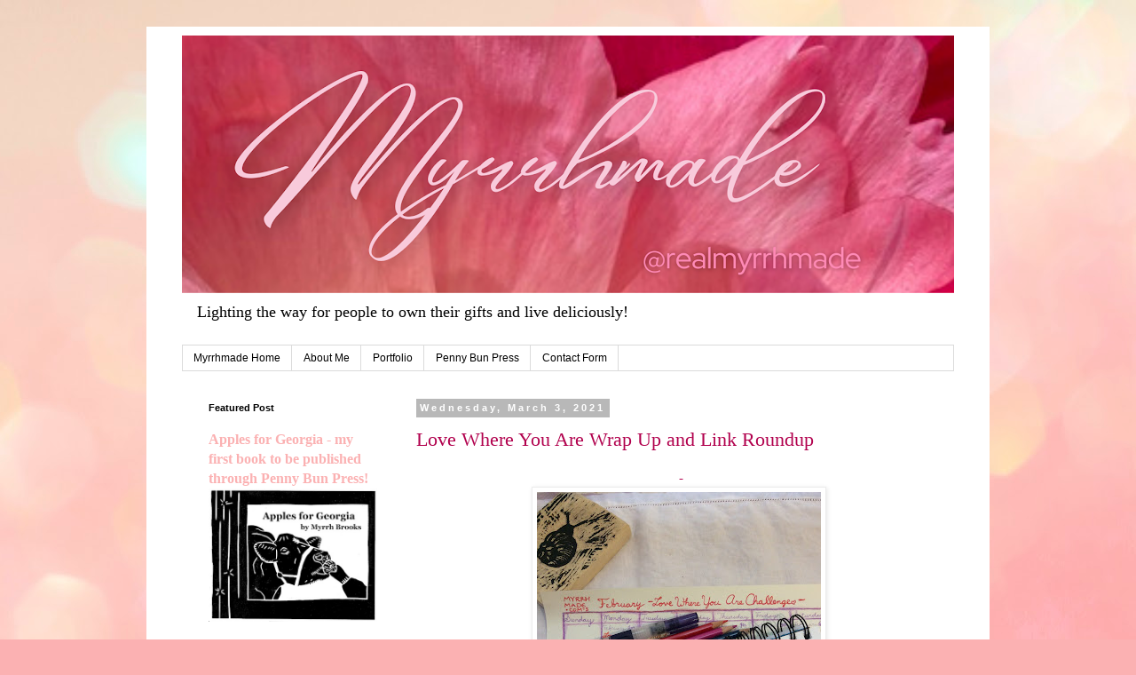

--- FILE ---
content_type: text/html; charset=UTF-8
request_url: http://blog.myrrhmade.com/2021/03/LoveWhereYouAreWrapUp2021.html
body_size: 23941
content:
<!DOCTYPE html>
<html class='v2' dir='ltr' lang='en'>
<head>
<link href='https://www.blogger.com/static/v1/widgets/335934321-css_bundle_v2.css' rel='stylesheet' type='text/css'/>
<meta content='width=1100' name='viewport'/>
<meta content='text/html; charset=UTF-8' http-equiv='Content-Type'/>
<meta content='blogger' name='generator'/>
<link href='http://blog.myrrhmade.com/favicon.ico' rel='icon' type='image/x-icon'/>
<link href='http://blog.myrrhmade.com/2021/03/LoveWhereYouAreWrapUp2021.html' rel='canonical'/>
<link rel="alternate" type="application/atom+xml" title="Myrrhmade - Atom" href="http://blog.myrrhmade.com/feeds/posts/default" />
<link rel="alternate" type="application/rss+xml" title="Myrrhmade - RSS" href="http://blog.myrrhmade.com/feeds/posts/default?alt=rss" />
<link rel="service.post" type="application/atom+xml" title="Myrrhmade - Atom" href="https://www.blogger.com/feeds/6060482032005011731/posts/default" />

<link rel="alternate" type="application/atom+xml" title="Myrrhmade - Atom" href="http://blog.myrrhmade.com/feeds/2228144413571173400/comments/default" />
<!--Can't find substitution for tag [blog.ieCssRetrofitLinks]-->
<link href='https://blogger.googleusercontent.com/img/b/R29vZ2xl/AVvXsEgJJax23F7NHhuULweN3EvEFIs_mbteOfERwGgMZIwQyla5pFJ8T6st8WYG9ZrMllJqJSj7Rf3ehGHP6x4HYgjm2wXt1vCm04yahir3AXHcu9m3i34UEiKVlKcb30MQ_1j6I8XPFR6zQCgV/s320/862647A3-3198-4C4B-B664-C6F4EC8B19F9.jpeg' rel='image_src'/>
<meta content='http://blog.myrrhmade.com/2021/03/LoveWhereYouAreWrapUp2021.html' property='og:url'/>
<meta content='Love Where You Are Wrap Up and Link Roundup' property='og:title'/>
<meta content=' - In order to achieve things you&#39;ve never achieved or have things you&#39;ve never had, you have to do things you&#39;ve never done. If you want to...' property='og:description'/>
<meta content='https://blogger.googleusercontent.com/img/b/R29vZ2xl/AVvXsEgJJax23F7NHhuULweN3EvEFIs_mbteOfERwGgMZIwQyla5pFJ8T6st8WYG9ZrMllJqJSj7Rf3ehGHP6x4HYgjm2wXt1vCm04yahir3AXHcu9m3i34UEiKVlKcb30MQ_1j6I8XPFR6zQCgV/w1200-h630-p-k-no-nu/862647A3-3198-4C4B-B664-C6F4EC8B19F9.jpeg' property='og:image'/>
<title>Myrrhmade: Love Where You Are Wrap Up and Link Roundup</title>
<style id='page-skin-1' type='text/css'><!--
/*
-----------------------------------------------
Blogger Template Style
Name:     Simple
Designer: Blogger
URL:      www.blogger.com
----------------------------------------------- */
/* Content
----------------------------------------------- */
body {
font: normal normal 14px Georgia, Utopia, 'Palatino Linotype', Palatino, serif;
color: #b1004d;
background: #fbb1b2 url(https://themes.googleusercontent.com/image?id=1IgO1wWgj0K_rUZAoQza9BXyXF8I_PEFrP-DP9u0fUqePLlRNOTLtrSyYQglz9OZfPNqD) repeat fixed top center /* Credit: merrymoonmary (http://www.istockphoto.com/portfolio/merrymoonmary?platform=blogger) */;
padding: 0 0 0 0;
}
html body .region-inner {
min-width: 0;
max-width: 100%;
width: auto;
}
h2 {
font-size: 22px;
}
a:link {
text-decoration:none;
color: #fbb1b2;
}
a:visited {
text-decoration:none;
color: #fb8c8e;
}
a:hover {
text-decoration:underline;
color: #b1004d;
}
.body-fauxcolumn-outer .fauxcolumn-inner {
background: transparent none repeat scroll top left;
_background-image: none;
}
.body-fauxcolumn-outer .cap-top {
position: absolute;
z-index: 1;
height: 400px;
width: 100%;
}
.body-fauxcolumn-outer .cap-top .cap-left {
width: 100%;
background: transparent none repeat-x scroll top left;
_background-image: none;
}
.content-outer {
-moz-box-shadow: 0 0 0 rgba(0, 0, 0, .15);
-webkit-box-shadow: 0 0 0 rgba(0, 0, 0, .15);
-goog-ms-box-shadow: 0 0 0 #333333;
box-shadow: 0 0 0 rgba(0, 0, 0, .15);
margin-bottom: 1px;
}
.content-inner {
padding: 10px 40px;
}
.content-inner {
background-color: #ffffff;
}
/* Header
----------------------------------------------- */
.header-outer {
background: transparent none repeat-x scroll 0 -400px;
_background-image: none;
}
.Header h1 {
font: normal normal 40px Georgia, Utopia, 'Palatino Linotype', Palatino, serif;
color: #551c0e;
text-shadow: 0 0 0 rgba(0, 0, 0, .2);
}
.Header h1 a {
color: #551c0e;
}
.Header .description {
font-size: 18px;
color: #000000;
}
.header-inner .Header .titlewrapper {
padding: 22px 0;
}
.header-inner .Header .descriptionwrapper {
padding: 0 0;
}
/* Tabs
----------------------------------------------- */
.tabs-inner .section:first-child {
border-top: 0 solid #dbdbdb;
}
.tabs-inner .section:first-child ul {
margin-top: -1px;
border-top: 1px solid #dbdbdb;
border-left: 1px solid #dbdbdb;
border-right: 1px solid #dbdbdb;
}
.tabs-inner .widget ul {
background: rgba(0,0,0,0) none repeat-x scroll 0 -800px;
_background-image: none;
border-bottom: 1px solid #dbdbdb;
margin-top: 0;
margin-left: -30px;
margin-right: -30px;
}
.tabs-inner .widget li a {
display: inline-block;
padding: .6em 1em;
font: normal normal 12px 'Trebuchet MS', Trebuchet, Verdana, sans-serif;
color: #000000;
border-left: 1px solid #ffffff;
border-right: 1px solid #dbdbdb;
}
.tabs-inner .widget li:first-child a {
border-left: none;
}
.tabs-inner .widget li.selected a, .tabs-inner .widget li a:hover {
color: #000000;
background-color: #ececec;
text-decoration: none;
}
/* Columns
----------------------------------------------- */
.main-outer {
border-top: 0 solid rgba(0,0,0,0);
}
.fauxcolumn-left-outer .fauxcolumn-inner {
border-right: 1px solid rgba(0,0,0,0);
}
.fauxcolumn-right-outer .fauxcolumn-inner {
border-left: 1px solid rgba(0,0,0,0);
}
/* Headings
----------------------------------------------- */
div.widget > h2,
div.widget h2.title {
margin: 0 0 1em 0;
font: normal bold 11px 'Trebuchet MS',Trebuchet,Verdana,sans-serif;
color: #000000;
}
/* Widgets
----------------------------------------------- */
.widget .zippy {
color: #949494;
text-shadow: 2px 2px 1px rgba(0, 0, 0, .1);
}
.widget .popular-posts ul {
list-style: none;
}
/* Posts
----------------------------------------------- */
h2.date-header {
font: normal bold 11px Arial, Tahoma, Helvetica, FreeSans, sans-serif;
}
.date-header span {
background-color: #b8b8b8;
color: #ffffff;
padding: 0.4em;
letter-spacing: 3px;
margin: inherit;
}
.main-inner {
padding-top: 35px;
padding-bottom: 65px;
}
.main-inner .column-center-inner {
padding: 0 0;
}
.main-inner .column-center-inner .section {
margin: 0 1em;
}
.post {
margin: 0 0 45px 0;
}
h3.post-title, .comments h4 {
font: normal normal 22px Georgia, Utopia, 'Palatino Linotype', Palatino, serif;
margin: .75em 0 0;
}
.post-body {
font-size: 110%;
line-height: 1.4;
position: relative;
}
.post-body img, .post-body .tr-caption-container, .Profile img, .Image img,
.BlogList .item-thumbnail img {
padding: 2px;
background: #ffffff;
border: 1px solid #ececec;
-moz-box-shadow: 1px 1px 5px rgba(0, 0, 0, .1);
-webkit-box-shadow: 1px 1px 5px rgba(0, 0, 0, .1);
box-shadow: 1px 1px 5px rgba(0, 0, 0, .1);
}
.post-body img, .post-body .tr-caption-container {
padding: 5px;
}
.post-body .tr-caption-container {
color: #551c0e;
}
.post-body .tr-caption-container img {
padding: 0;
background: transparent;
border: none;
-moz-box-shadow: 0 0 0 rgba(0, 0, 0, .1);
-webkit-box-shadow: 0 0 0 rgba(0, 0, 0, .1);
box-shadow: 0 0 0 rgba(0, 0, 0, .1);
}
.post-header {
margin: 0 0 1.5em;
line-height: 1.6;
font-size: 90%;
}
.post-footer {
margin: 20px -2px 0;
padding: 5px 10px;
color: #5a5a5a;
background-color: #ececec;
border-bottom: 1px solid #ececec;
line-height: 1.6;
font-size: 90%;
}
#comments .comment-author {
padding-top: 1.5em;
border-top: 1px solid rgba(0,0,0,0);
background-position: 0 1.5em;
}
#comments .comment-author:first-child {
padding-top: 0;
border-top: none;
}
.avatar-image-container {
margin: .2em 0 0;
}
#comments .avatar-image-container img {
border: 1px solid #ececec;
}
/* Comments
----------------------------------------------- */
.comments .comments-content .icon.blog-author {
background-repeat: no-repeat;
background-image: url([data-uri]);
}
.comments .comments-content .loadmore a {
border-top: 1px solid #949494;
border-bottom: 1px solid #949494;
}
.comments .comment-thread.inline-thread {
background-color: #ececec;
}
.comments .continue {
border-top: 2px solid #949494;
}
/* Accents
---------------------------------------------- */
.section-columns td.columns-cell {
border-left: 1px solid rgba(0,0,0,0);
}
.blog-pager {
background: transparent url(//www.blogblog.com/1kt/simple/paging_dot.png) repeat-x scroll top center;
}
.blog-pager-older-link, .home-link,
.blog-pager-newer-link {
background-color: #ffffff;
padding: 5px;
}
.footer-outer {
border-top: 1px dashed #bbbbbb;
}
/* Mobile
----------------------------------------------- */
body.mobile  {
background-size: auto;
}
.mobile .body-fauxcolumn-outer {
background: transparent none repeat scroll top left;
}
.mobile .body-fauxcolumn-outer .cap-top {
background-size: 100% auto;
}
.mobile .content-outer {
-webkit-box-shadow: 0 0 3px rgba(0, 0, 0, .15);
box-shadow: 0 0 3px rgba(0, 0, 0, .15);
}
.mobile .tabs-inner .widget ul {
margin-left: 0;
margin-right: 0;
}
.mobile .post {
margin: 0;
}
.mobile .main-inner .column-center-inner .section {
margin: 0;
}
.mobile .date-header span {
padding: 0.1em 10px;
margin: 0 -10px;
}
.mobile h3.post-title {
margin: 0;
}
.mobile .blog-pager {
background: transparent none no-repeat scroll top center;
}
.mobile .footer-outer {
border-top: none;
}
.mobile .main-inner, .mobile .footer-inner {
background-color: #ffffff;
}
.mobile-index-contents {
color: #b1004d;
}
.mobile-link-button {
background-color: #fbb1b2;
}
.mobile-link-button a:link, .mobile-link-button a:visited {
color: #ffffff;
}
.mobile .tabs-inner .section:first-child {
border-top: none;
}
.mobile .tabs-inner .PageList .widget-content {
background-color: #ececec;
color: #000000;
border-top: 1px solid #dbdbdb;
border-bottom: 1px solid #dbdbdb;
}
.mobile .tabs-inner .PageList .widget-content .pagelist-arrow {
border-left: 1px solid #dbdbdb;
}

--></style>
<style id='template-skin-1' type='text/css'><!--
body {
min-width: 950px;
}
.content-outer, .content-fauxcolumn-outer, .region-inner {
min-width: 950px;
max-width: 950px;
_width: 950px;
}
.main-inner .columns {
padding-left: 250px;
padding-right: 0px;
}
.main-inner .fauxcolumn-center-outer {
left: 250px;
right: 0px;
/* IE6 does not respect left and right together */
_width: expression(this.parentNode.offsetWidth -
parseInt("250px") -
parseInt("0px") + 'px');
}
.main-inner .fauxcolumn-left-outer {
width: 250px;
}
.main-inner .fauxcolumn-right-outer {
width: 0px;
}
.main-inner .column-left-outer {
width: 250px;
right: 100%;
margin-left: -250px;
}
.main-inner .column-right-outer {
width: 0px;
margin-right: -0px;
}
#layout {
min-width: 0;
}
#layout .content-outer {
min-width: 0;
width: 800px;
}
#layout .region-inner {
min-width: 0;
width: auto;
}
body#layout div.add_widget {
padding: 8px;
}
body#layout div.add_widget a {
margin-left: 32px;
}
--></style>
<style>
    body {background-image:url(https\:\/\/themes.googleusercontent.com\/image?id=1IgO1wWgj0K_rUZAoQza9BXyXF8I_PEFrP-DP9u0fUqePLlRNOTLtrSyYQglz9OZfPNqD);}
    
@media (max-width: 200px) { body {background-image:url(https\:\/\/themes.googleusercontent.com\/image?id=1IgO1wWgj0K_rUZAoQza9BXyXF8I_PEFrP-DP9u0fUqePLlRNOTLtrSyYQglz9OZfPNqD&options=w200);}}
@media (max-width: 400px) and (min-width: 201px) { body {background-image:url(https\:\/\/themes.googleusercontent.com\/image?id=1IgO1wWgj0K_rUZAoQza9BXyXF8I_PEFrP-DP9u0fUqePLlRNOTLtrSyYQglz9OZfPNqD&options=w400);}}
@media (max-width: 800px) and (min-width: 401px) { body {background-image:url(https\:\/\/themes.googleusercontent.com\/image?id=1IgO1wWgj0K_rUZAoQza9BXyXF8I_PEFrP-DP9u0fUqePLlRNOTLtrSyYQglz9OZfPNqD&options=w800);}}
@media (max-width: 1200px) and (min-width: 801px) { body {background-image:url(https\:\/\/themes.googleusercontent.com\/image?id=1IgO1wWgj0K_rUZAoQza9BXyXF8I_PEFrP-DP9u0fUqePLlRNOTLtrSyYQglz9OZfPNqD&options=w1200);}}
/* Last tag covers anything over one higher than the previous max-size cap. */
@media (min-width: 1201px) { body {background-image:url(https\:\/\/themes.googleusercontent.com\/image?id=1IgO1wWgj0K_rUZAoQza9BXyXF8I_PEFrP-DP9u0fUqePLlRNOTLtrSyYQglz9OZfPNqD&options=w1600);}}
  </style>
<link href='https://www.blogger.com/dyn-css/authorization.css?targetBlogID=6060482032005011731&amp;zx=6b4d4b89-14e3-44ea-9895-33f660f98abe' media='none' onload='if(media!=&#39;all&#39;)media=&#39;all&#39;' rel='stylesheet'/><noscript><link href='https://www.blogger.com/dyn-css/authorization.css?targetBlogID=6060482032005011731&amp;zx=6b4d4b89-14e3-44ea-9895-33f660f98abe' rel='stylesheet'/></noscript>
<meta name='google-adsense-platform-account' content='ca-host-pub-1556223355139109'/>
<meta name='google-adsense-platform-domain' content='blogspot.com'/>

</head>
<body class='loading variant-simplysimple'>
<div class='navbar no-items section' id='navbar' name='Navbar'>
</div>
<div class='body-fauxcolumns'>
<div class='fauxcolumn-outer body-fauxcolumn-outer'>
<div class='cap-top'>
<div class='cap-left'></div>
<div class='cap-right'></div>
</div>
<div class='fauxborder-left'>
<div class='fauxborder-right'></div>
<div class='fauxcolumn-inner'>
</div>
</div>
<div class='cap-bottom'>
<div class='cap-left'></div>
<div class='cap-right'></div>
</div>
</div>
</div>
<div class='content'>
<div class='content-fauxcolumns'>
<div class='fauxcolumn-outer content-fauxcolumn-outer'>
<div class='cap-top'>
<div class='cap-left'></div>
<div class='cap-right'></div>
</div>
<div class='fauxborder-left'>
<div class='fauxborder-right'></div>
<div class='fauxcolumn-inner'>
</div>
</div>
<div class='cap-bottom'>
<div class='cap-left'></div>
<div class='cap-right'></div>
</div>
</div>
</div>
<div class='content-outer'>
<div class='content-cap-top cap-top'>
<div class='cap-left'></div>
<div class='cap-right'></div>
</div>
<div class='fauxborder-left content-fauxborder-left'>
<div class='fauxborder-right content-fauxborder-right'></div>
<div class='content-inner'>
<header>
<div class='header-outer'>
<div class='header-cap-top cap-top'>
<div class='cap-left'></div>
<div class='cap-right'></div>
</div>
<div class='fauxborder-left header-fauxborder-left'>
<div class='fauxborder-right header-fauxborder-right'></div>
<div class='region-inner header-inner'>
<div class='header section' id='header' name='Header'><div class='widget Header' data-version='1' id='Header1'>
<div id='header-inner'>
<a href='http://blog.myrrhmade.com/' style='display: block'>
<img alt='Myrrhmade' height='290px; ' id='Header1_headerimg' src='https://blogger.googleusercontent.com/img/a/AVvXsEh8r1Qxxq45ZDQZYkKyrwdadJCQ6CfO5iGy5-RspkQTwXudrvULM34kQzdo_AtR0DyqHXE7QxBZdjynAbf51xs9UF-HKUxyrWi1yryJLOFgMLcrKstSgQTMputJgQp0g7qZ14Y2v9DyEJnJYefULXeQ98_UONEEADhmMBrZXyAoLJwN15dgKigOFgb9CAnp=s870' style='display: block' width='870px; '/>
</a>
<div class='descriptionwrapper'>
<p class='description'><span>&#160;&#160;
Lighting the way for people to own their gifts and live deliciously!</span></p>
</div>
</div>
</div></div>
</div>
</div>
<div class='header-cap-bottom cap-bottom'>
<div class='cap-left'></div>
<div class='cap-right'></div>
</div>
</div>
</header>
<div class='tabs-outer'>
<div class='tabs-cap-top cap-top'>
<div class='cap-left'></div>
<div class='cap-right'></div>
</div>
<div class='fauxborder-left tabs-fauxborder-left'>
<div class='fauxborder-right tabs-fauxborder-right'></div>
<div class='region-inner tabs-inner'>
<div class='tabs section' id='crosscol' name='Cross-Column'><div class='widget PageList' data-version='1' id='PageList1'>
<h2>Pages</h2>
<div class='widget-content'>
<ul>
<li>
<a href='https://blog.myrrhmade.com/'>   Myrrhmade Home</a>
</li>
<li>
<a href='http://blog.myrrhmade.com/p/about-me.html'>About Me</a>
</li>
<li>
<a href='http://blog.myrrhmade.com/p/portfolio.html'>Portfolio</a>
</li>
<li>
<a href='http://blog.myrrhmade.com/p/pennybunpress.html'>Penny Bun Press</a>
</li>
<li>
<a href='http://myrrhmade.com/contact.html'>Contact Form</a>
</li>
</ul>
<div class='clear'></div>
</div>
</div></div>
<div class='tabs no-items section' id='crosscol-overflow' name='Cross-Column 2'></div>
</div>
</div>
<div class='tabs-cap-bottom cap-bottom'>
<div class='cap-left'></div>
<div class='cap-right'></div>
</div>
</div>
<div class='main-outer'>
<div class='main-cap-top cap-top'>
<div class='cap-left'></div>
<div class='cap-right'></div>
</div>
<div class='fauxborder-left main-fauxborder-left'>
<div class='fauxborder-right main-fauxborder-right'></div>
<div class='region-inner main-inner'>
<div class='columns fauxcolumns'>
<div class='fauxcolumn-outer fauxcolumn-center-outer'>
<div class='cap-top'>
<div class='cap-left'></div>
<div class='cap-right'></div>
</div>
<div class='fauxborder-left'>
<div class='fauxborder-right'></div>
<div class='fauxcolumn-inner'>
</div>
</div>
<div class='cap-bottom'>
<div class='cap-left'></div>
<div class='cap-right'></div>
</div>
</div>
<div class='fauxcolumn-outer fauxcolumn-left-outer'>
<div class='cap-top'>
<div class='cap-left'></div>
<div class='cap-right'></div>
</div>
<div class='fauxborder-left'>
<div class='fauxborder-right'></div>
<div class='fauxcolumn-inner'>
</div>
</div>
<div class='cap-bottom'>
<div class='cap-left'></div>
<div class='cap-right'></div>
</div>
</div>
<div class='fauxcolumn-outer fauxcolumn-right-outer'>
<div class='cap-top'>
<div class='cap-left'></div>
<div class='cap-right'></div>
</div>
<div class='fauxborder-left'>
<div class='fauxborder-right'></div>
<div class='fauxcolumn-inner'>
</div>
</div>
<div class='cap-bottom'>
<div class='cap-left'></div>
<div class='cap-right'></div>
</div>
</div>
<!-- corrects IE6 width calculation -->
<div class='columns-inner'>
<div class='column-center-outer'>
<div class='column-center-inner'>
<div class='main section' id='main' name='Main'><div class='widget Blog' data-version='1' id='Blog1'>
<div class='blog-posts hfeed'>

          <div class="date-outer">
        
<h2 class='date-header'><span>Wednesday, March 3, 2021</span></h2>

          <div class="date-posts">
        
<div class='post-outer'>
<div class='post hentry uncustomized-post-template' itemprop='blogPost' itemscope='itemscope' itemtype='http://schema.org/BlogPosting'>
<meta content='https://blogger.googleusercontent.com/img/b/R29vZ2xl/AVvXsEgJJax23F7NHhuULweN3EvEFIs_mbteOfERwGgMZIwQyla5pFJ8T6st8WYG9ZrMllJqJSj7Rf3ehGHP6x4HYgjm2wXt1vCm04yahir3AXHcu9m3i34UEiKVlKcb30MQ_1j6I8XPFR6zQCgV/s320/862647A3-3198-4C4B-B664-C6F4EC8B19F9.jpeg' itemprop='image_url'/>
<meta content='6060482032005011731' itemprop='blogId'/>
<meta content='2228144413571173400' itemprop='postId'/>
<a name='2228144413571173400'></a>
<h3 class='post-title entry-title' itemprop='name'>
Love Where You Are Wrap Up and Link Roundup
</h3>
<div class='post-header'>
<div class='post-header-line-1'></div>
</div>
<div class='post-body entry-content' id='post-body-2228144413571173400' itemprop='description articleBody'>
<p></p><div style="text-align: center;">&nbsp;-</div><div class="separator" style="clear: both; text-align: center;"><a href="https://blogger.googleusercontent.com/img/b/R29vZ2xl/AVvXsEgJJax23F7NHhuULweN3EvEFIs_mbteOfERwGgMZIwQyla5pFJ8T6st8WYG9ZrMllJqJSj7Rf3ehGHP6x4HYgjm2wXt1vCm04yahir3AXHcu9m3i34UEiKVlKcb30MQ_1j6I8XPFR6zQCgV/s1936/862647A3-3198-4C4B-B664-C6F4EC8B19F9.jpeg" imageanchor="1" style="margin-left: 1em; margin-right: 1em;"><img border="0" data-original-height="1936" data-original-width="1936" height="320" src="https://blogger.googleusercontent.com/img/b/R29vZ2xl/AVvXsEgJJax23F7NHhuULweN3EvEFIs_mbteOfERwGgMZIwQyla5pFJ8T6st8WYG9ZrMllJqJSj7Rf3ehGHP6x4HYgjm2wXt1vCm04yahir3AXHcu9m3i34UEiKVlKcb30MQ_1j6I8XPFR6zQCgV/s320/862647A3-3198-4C4B-B664-C6F4EC8B19F9.jpeg" /></a></div><div style="text-align: center;"><br /></div><p></p><p style="text-align: center;">In order to achieve things you've never achieved or have things you've never had, you have to do things you've never done. If you want to change your life, one of the best ways is to set yourself a challenge. If you've been following me even a little while, you may have notice that I love a good challenge.&nbsp;</p><span><a name="more"></a></span><p style="text-align: center;">From doing the Couch to 5k program and <a href="https://blog.myrrhmade.com/2012/02/we-did-it-i-ran-5k.html" target="_blank">running a 5k</a>&nbsp;(busting through my opinion of myself as "not a runner"), <a href="https://blog.myrrhmade.com/2017/08/AugustPaintingChallenge31in29.html" target="_blank">August Painting a Day Challenge,</a>&nbsp;eight different month challenges <a href="https://blog.myrrhmade.com/2017/" target="_blank">in 2017</a>, I'm no stranger to seeing what I can do if I put my mind to it. Last year I challenged myself to eat clean for an entire year and went <a href="https://blog.myrrhmade.com/2021/01/FromXLtoXS.html" target="_blank">from XL to XS</a> without an exercise program.</p><p style="text-align: center;">I love doing challenges because it's a way of supporting yourself in growing into a better version of yourself. Every time I complete a challenge, I've developed all the skills it takes in order to get to the finish line and have intentionally steered my brain toward choosing thoughts that help me grow rather than keep me stuck. It's less about the finish line and more about the skills and evidence you build around yourself throughout the journey.</p><p style="text-align: center;">At the end of January I set myself the challenge of posting every day for the month of February. In a couple evenings of deep inspiration, I mapped out the challenge and set my goals.&nbsp;</p><div class="separator" style="clear: both; text-align: center;"><a href="https://blogger.googleusercontent.com/img/b/R29vZ2xl/AVvXsEjN7C-_Ug4nDHiejIWJKW60TvMmKOy2aQd3XhxVnTsy1HoNyl2QlsHSQhj7UEJXZ_83kZZmkh0W4Q5_kunesVqjit-mkowPip_ZmPflNSEmJ4qhat9K3k2CBU_45Su7PloDPsMMDLNIHHjT/s2048/95D2EAE1-C713-499F-A21F-FECD516586E3_1_201_a.jpeg" imageanchor="1" style="margin-left: 1em; margin-right: 1em;"><img border="0" data-original-height="1622" data-original-width="2048" src="https://blogger.googleusercontent.com/img/b/R29vZ2xl/AVvXsEjN7C-_Ug4nDHiejIWJKW60TvMmKOy2aQd3XhxVnTsy1HoNyl2QlsHSQhj7UEJXZ_83kZZmkh0W4Q5_kunesVqjit-mkowPip_ZmPflNSEmJ4qhat9K3k2CBU_45Su7PloDPsMMDLNIHHjT/s320/95D2EAE1-C713-499F-A21F-FECD516586E3_1_201_a.jpeg" width="320" /></a></div><div style="text-align: center;"><br /></div><p style="text-align: center;">My goals for this challenge were to develop my writing skills, inspire myself, streamline my posting process, and maybe inspire some other people along the way.&nbsp;</p><p style="text-align: center;">Did I succeed? Yes!&nbsp;</p><p style="text-align: center;">Did my brain try to convince me to quit? Also Yes!&nbsp;&nbsp;</p><p style="text-align: center;">I'm so glad I didn't listen to my reptile brain and instead fed it a few crickets, reassured it I wasn't in mortal peril, and kept working. Instead of building evidence that I can't do it, I proved to myself that I can.</p><p style="text-align: center;">Along the way I learned quite a bit about the platforms that I use to publish and distribute my posts. I learned about my writing style, how to motivate myself, and how I can do the framework in spare moments. That way, when I sit down to write, I can just write.&nbsp;</p><p style="text-align: center;">If I could do that, (particularly given my current circumstances), what can you do if you set your mind to it?&nbsp;</p><p style="text-align: center;"><br /></p><p style="text-align: center;"><b>If you've gotten this far, I'd love to know:</b></p><p style="text-align: center;"><b>What was your favorite post? What did you find helpful?&nbsp;</b></p><p style="text-align: center;"><b>Is there something you wish I covered? Is there something you wish I would write more about?&nbsp;</b></p><p style="text-align: center;">Thank you for all the support and the lovely comments. I write often and send it out into the void. Aside from number of "views," I can't tell if anyone has actually read a word. Comments, messages, and conversations are always such a treat.</p><p style="text-align: center;"><br /></p><p style="text-align: center;">Here's the roundup of the Myrrhmade February Love Where You Are Challenge links:</p><div class="separator" style="clear: both; text-align: center;"><a href="https://blogger.googleusercontent.com/img/b/R29vZ2xl/AVvXsEg4gKcmvwWv27GboiGGvSh5R4pzEOkltz4zCfCed5iQJvOxZet0FMMJ02lBpciUUDrFmiSDwXKGM1112dTe02mmqwNATlL0DU93HRtWuHG-ksic-GknFyWozS9T0OZck9qZFsg7sjBjSSIu/s1463/A2050F69-8384-4BA9-A7B1-1736F4DA2F7B_1_201_a.jpeg" imageanchor="1" style="margin-left: 1em; margin-right: 1em;"><img border="0" data-original-height="1093" data-original-width="1463" src="https://blogger.googleusercontent.com/img/b/R29vZ2xl/AVvXsEg4gKcmvwWv27GboiGGvSh5R4pzEOkltz4zCfCed5iQJvOxZet0FMMJ02lBpciUUDrFmiSDwXKGM1112dTe02mmqwNATlL0DU93HRtWuHG-ksic-GknFyWozS9T0OZck9qZFsg7sjBjSSIu/s320/A2050F69-8384-4BA9-A7B1-1736F4DA2F7B_1_201_a.jpeg" width="320" /></a></div><div class="separator" style="clear: both; text-align: center;"><br /></div><div class="separator" style="clear: both; text-align: center;"><a href="https://blog.myrrhmade.com/2021/01/Feb1LoveWhereYouAreChallenge2021.html" target="_blank">February 1st: Love Is A Verb</a><br /></div><div style="text-align: center;"><br /></div><div style="text-align: center;"><br /></div><div class="separator" style="clear: both; text-align: center;"><a href="https://blogger.googleusercontent.com/img/b/R29vZ2xl/AVvXsEi49xYIDrsHFTwOz5UyZ4nIJMve1tJ428WsyfFu9MyHLCjLUsKvv8OpcEM3yZsRAPy3SN3uRSWdYknrHD5nwUHrdf01tAiLpJ6zr7djkMiw4pXvvyGzfP4me93vIZ2xb6E0aEhrYiPwkOw1/s2398/F0FFB676-4D7B-4081-BF9E-EBE2988C4ADB_1_201_a.jpeg" imageanchor="1" style="margin-left: 1em; margin-right: 1em;"><img border="0" data-original-height="925" data-original-width="2398" src="https://blogger.googleusercontent.com/img/b/R29vZ2xl/AVvXsEi49xYIDrsHFTwOz5UyZ4nIJMve1tJ428WsyfFu9MyHLCjLUsKvv8OpcEM3yZsRAPy3SN3uRSWdYknrHD5nwUHrdf01tAiLpJ6zr7djkMiw4pXvvyGzfP4me93vIZ2xb6E0aEhrYiPwkOw1/s320/F0FFB676-4D7B-4081-BF9E-EBE2988C4ADB_1_201_a.jpeg" width="320" /></a></div><div class="separator" style="clear: both; text-align: center;"><br /></div><div class="separator" style="clear: both; text-align: center;"><a href="https://blog.myrrhmade.com/2021/01/Feb2LoveWhereYouAreChallenge2021.html" target="_blank">February 2nd: Tend To Your Soil</a><br /></div><div class="separator" style="clear: both; text-align: center;"><br /></div><div style="text-align: center;"><br /></div><div class="separator" style="clear: both; text-align: center;"><a href="https://blogger.googleusercontent.com/img/b/R29vZ2xl/AVvXsEgX5SW91PH3OlSzxkdK4jIUqi1xr8zqeb5CSnO0oWlEuiWmwG3ud0RdUC4JaVV4C0pUPPZq6DYXpB1waKEStzsA0_eN9AawQsL9Wpcpa8LYjAinfj3FLx6FmPfxfyswIpkUfwpz9cCydmFT/s2048/5B3C5C3F-F439-4FF5-A4DA-7B082947C9C7.jpeg" imageanchor="1" style="margin-left: 1em; margin-right: 1em;"><img border="0" data-original-height="1530" data-original-width="2048" src="https://blogger.googleusercontent.com/img/b/R29vZ2xl/AVvXsEgX5SW91PH3OlSzxkdK4jIUqi1xr8zqeb5CSnO0oWlEuiWmwG3ud0RdUC4JaVV4C0pUPPZq6DYXpB1waKEStzsA0_eN9AawQsL9Wpcpa8LYjAinfj3FLx6FmPfxfyswIpkUfwpz9cCydmFT/s320/5B3C5C3F-F439-4FF5-A4DA-7B082947C9C7.jpeg" width="320" /></a></div><div class="separator" style="clear: both; text-align: center;"><br /></div><div class="separator" style="clear: both; text-align: center;"><a href="https://blog.myrrhmade.com/2021/01/Feb3LoveWhereYouAreChallenge2021.html" target="_blank">February 3rd: Air Out Your Bed</a><br /></div><div class="separator" style="clear: both; text-align: center;"><br /></div><div style="text-align: center;"><br /></div><div class="separator" style="clear: both; text-align: center;"><a href="https://blogger.googleusercontent.com/img/b/R29vZ2xl/AVvXsEgFqEztVGqsCTPAyvsz8YkRnW8kNEvsZDbCBxSutouzDCmZZCn_J8sr62n-aPMWuITmAQpjcz9HufXzOTYStLcYgOPeJl2gXzawK-T3W7KwSTnjnRO_X7b_6N0Lne4NeuJ6_qh6YGb38o_d/s1936/69CC7C77-5384-4A9C-AE5B-49DC717BE962_1_201_a.jpeg" imageanchor="1" style="margin-left: 1em; margin-right: 1em;"><img border="0" data-original-height="1936" data-original-width="1936" height="320" src="https://blogger.googleusercontent.com/img/b/R29vZ2xl/AVvXsEgFqEztVGqsCTPAyvsz8YkRnW8kNEvsZDbCBxSutouzDCmZZCn_J8sr62n-aPMWuITmAQpjcz9HufXzOTYStLcYgOPeJl2gXzawK-T3W7KwSTnjnRO_X7b_6N0Lne4NeuJ6_qh6YGb38o_d/s320/69CC7C77-5384-4A9C-AE5B-49DC717BE962_1_201_a.jpeg" /></a></div><div style="text-align: center;"><br /></div><div style="text-align: center;"><a href="https://blog.myrrhmade.com/2021/02/Feb4LoveWhereYouAreChallenge2021.html" target="_blank">February 4th: Clean Out Your Sink</a><br /></div><div style="text-align: center;"><br /></div><div style="text-align: center;"><br /></div><div class="separator" style="clear: both; text-align: center;"><a href="https://blogger.googleusercontent.com/img/b/R29vZ2xl/AVvXsEhOHn6RXJ3HqewmnbTUMFIQPSAVFgq-JMPuqiqLOcynW3LBGxGxYoHasNEgNKLDoOS5yUQvwR4vDS5SFa6kcZT3CJHM8CqqdIK5S7exCom-YK2qLrVPPyG0ly1QLSXo__nitYV75O95zy7K/s1936/EnergyDrainsMM5.jpeg" imageanchor="1" style="margin-left: 1em; margin-right: 1em;"><img border="0" data-original-height="1936" data-original-width="1936" height="320" src="https://blogger.googleusercontent.com/img/b/R29vZ2xl/AVvXsEhOHn6RXJ3HqewmnbTUMFIQPSAVFgq-JMPuqiqLOcynW3LBGxGxYoHasNEgNKLDoOS5yUQvwR4vDS5SFa6kcZT3CJHM8CqqdIK5S7exCom-YK2qLrVPPyG0ly1QLSXo__nitYV75O95zy7K/s320/EnergyDrainsMM5.jpeg" /></a></div><div style="text-align: center;"><br /></div><div style="text-align: center;"><a href="https://blog.myrrhmade.com/2021/02/Feb5LoveWhereYouAreChallenge2021.html" target="_blank">February 5th: Energy Drains</a><br /></div><div style="text-align: center;"><br /></div><div style="text-align: center;"><br /></div><div class="separator" style="clear: both; text-align: center;"><a href="https://blogger.googleusercontent.com/img/b/R29vZ2xl/AVvXsEhHO_CDz_KDWXu2MEjXNjeWJkB2Mcu-snaVSWtzafYkQB0wwVvGvna-g2g-T_cD3DTBuSbc4dqnfh_RiuGHj2N_mJSFP7DVp16fx4NzKfZTMoXdMZwsaYuSvn8-N22MjqJzWotEMWUPjjoH/s1470/NaggingTasksMM6.jpeg" imageanchor="1" style="margin-left: 1em; margin-right: 1em;"><img border="0" data-original-height="1470" data-original-width="1470" height="320" src="https://blogger.googleusercontent.com/img/b/R29vZ2xl/AVvXsEhHO_CDz_KDWXu2MEjXNjeWJkB2Mcu-snaVSWtzafYkQB0wwVvGvna-g2g-T_cD3DTBuSbc4dqnfh_RiuGHj2N_mJSFP7DVp16fx4NzKfZTMoXdMZwsaYuSvn8-N22MjqJzWotEMWUPjjoH/s320/NaggingTasksMM6.jpeg" /></a></div><div style="text-align: center;"><br /></div><div style="text-align: center;"><a href="https://blog.myrrhmade.com/2021/02/Feb6LoveWhereYouAreChallenge2021.html" target="_blank">February 6th: Nagging Tasks</a><br /></div><div style="text-align: center;"><br /></div><div style="text-align: center;"><br /></div><div class="separator" style="clear: both; text-align: center;"><a href="https://blogger.googleusercontent.com/img/b/R29vZ2xl/AVvXsEhb9MjyDbP7dsDt1sLmi6UQpg0r8rAR80HYs7U0qofKgxjNn9b-nuCcAGNapxnlVnKiulNQifGseMrvsOgOTP83iwAnExn9yGwKfrbBs9rZwxguO-Dw5pKiCrlgIgztj-1HWHTnHPgxFZOr/s1936/UseTheGoodStuffMM7.jpg" imageanchor="1" style="margin-left: 1em; margin-right: 1em;"><img border="0" data-original-height="1936" data-original-width="1936" height="320" src="https://blogger.googleusercontent.com/img/b/R29vZ2xl/AVvXsEhb9MjyDbP7dsDt1sLmi6UQpg0r8rAR80HYs7U0qofKgxjNn9b-nuCcAGNapxnlVnKiulNQifGseMrvsOgOTP83iwAnExn9yGwKfrbBs9rZwxguO-Dw5pKiCrlgIgztj-1HWHTnHPgxFZOr/s320/UseTheGoodStuffMM7.jpg" /></a></div><div style="text-align: center;"><br /></div><div style="text-align: center;"><a href="https://blog.myrrhmade.com/2021/02/Feb7LoveWhereYouAreChallenge2021.html" target="_blank">February 7th: Use The Good Stuff</a><br /></div><div style="text-align: center;"><br /></div><div style="text-align: center;"><br /></div><div class="separator" style="clear: both; text-align: center;"><a href="https://blogger.googleusercontent.com/img/b/R29vZ2xl/AVvXsEiVaEPzUh3VLY_cb6jaWtRFGXvgeGwNTTcSWAw3P0VQWQb2dIs7ufGMhJbaVHM-Wq6VLZU7MLZPVEK3Wzxuak9yJgMCPf50aihx8IPjXpGphvqX3dW7msMQzLODe3Usk54QH7pyCht1ZDxk/s1773/GratitudeMM8.jpeg" imageanchor="1" style="margin-left: 1em; margin-right: 1em;"><img border="0" data-original-height="1773" data-original-width="1773" height="320" src="https://blogger.googleusercontent.com/img/b/R29vZ2xl/AVvXsEiVaEPzUh3VLY_cb6jaWtRFGXvgeGwNTTcSWAw3P0VQWQb2dIs7ufGMhJbaVHM-Wq6VLZU7MLZPVEK3Wzxuak9yJgMCPf50aihx8IPjXpGphvqX3dW7msMQzLODe3Usk54QH7pyCht1ZDxk/s320/GratitudeMM8.jpeg" /></a></div><div style="text-align: center;"><br /></div><div style="text-align: center;"><a href="https://blog.myrrhmade.com/2021/02/Feb8LoveWhereYouAreChallenge2021.html" target="_blank">February 8th: Grattitude</a><br /></div><div style="text-align: center;"><br /></div><div style="text-align: center;"><br /></div><div class="separator" style="clear: both; text-align: center;"><a href="https://blogger.googleusercontent.com/img/b/R29vZ2xl/AVvXsEhODGodN-60G7BxV87d_TO_5aUAs2n22QvPZebJUn5nyo1PiENJ0a7Bi0r6eO8FYnp_8_N457aOnKL-qhVzu7kEg4zki2jBqxa3JVSotRrhtBEoYF-3e_coKf2zVquQBeRUotcrTsm_hbaW/s1936/TryANewRecipeMM9.jpeg" imageanchor="1" style="margin-left: 1em; margin-right: 1em;"><img border="0" data-original-height="1936" data-original-width="1936" height="320" src="https://blogger.googleusercontent.com/img/b/R29vZ2xl/AVvXsEhODGodN-60G7BxV87d_TO_5aUAs2n22QvPZebJUn5nyo1PiENJ0a7Bi0r6eO8FYnp_8_N457aOnKL-qhVzu7kEg4zki2jBqxa3JVSotRrhtBEoYF-3e_coKf2zVquQBeRUotcrTsm_hbaW/s320/TryANewRecipeMM9.jpeg" /></a></div><div style="text-align: center;"><br /></div><div style="text-align: center;"><a href="https://blog.myrrhmade.com/2021/02/Feb9LoveWhereYouAreChallenge2021.html" target="_blank">February 9th: Try A New Recipe</a><br /></div><div style="text-align: center;"><br /></div><div style="text-align: center;"><br /></div><div class="separator" style="clear: both; text-align: center;"><a href="https://blogger.googleusercontent.com/img/b/R29vZ2xl/AVvXsEhTOt2v_D6t1gpKRXemzBTLkd5hEy_hDOfaqxpT2BhkpWfv0dn7eDugUyuYjraeF9srq7B9vOQihKuFVCIR0_Gv96Km9kSVhtbbot0XQpvCjomRPTio2lnHOsQfe4tq3JddjfmVWFn8YM48/s1936/HowFarHaveYouComeMM10.jpeg" imageanchor="1" style="margin-left: 1em; margin-right: 1em;"><img border="0" data-original-height="1936" data-original-width="1936" height="320" src="https://blogger.googleusercontent.com/img/b/R29vZ2xl/AVvXsEhTOt2v_D6t1gpKRXemzBTLkd5hEy_hDOfaqxpT2BhkpWfv0dn7eDugUyuYjraeF9srq7B9vOQihKuFVCIR0_Gv96Km9kSVhtbbot0XQpvCjomRPTio2lnHOsQfe4tq3JddjfmVWFn8YM48/s320/HowFarHaveYouComeMM10.jpeg" /></a></div><div style="text-align: center;"><br /></div><div style="text-align: center;"><a href="https://blog.myrrhmade.com/2021/02/Feb10LoveWhereYouAreChallenge2021.html" target="_blank">February 10th: How Far Have You Come</a></div><div style="text-align: center;"><br /></div><div style="text-align: center;"><br /></div><div class="separator" style="clear: both; text-align: center;"><a href="https://blogger.googleusercontent.com/img/b/R29vZ2xl/AVvXsEgsGhZFkDfBWLcQbBsGKGV0r1suBeagP8-M0jDSO5u_OXpRPmc9ZQFfaBPjY0sS2eKlBxBFNJPhanUZQ4IfnzyVy9_aq8taEkRUEkwyglFglWAQt2vkXefJF_e9dwvbZ4U0j1Xnb_VGB_7v/s1936/WhatsGreatAboutWhereYouAreMM11.jpeg" imageanchor="1" style="margin-left: 1em; margin-right: 1em;"><img border="0" data-original-height="1936" data-original-width="1936" height="320" src="https://blogger.googleusercontent.com/img/b/R29vZ2xl/AVvXsEgsGhZFkDfBWLcQbBsGKGV0r1suBeagP8-M0jDSO5u_OXpRPmc9ZQFfaBPjY0sS2eKlBxBFNJPhanUZQ4IfnzyVy9_aq8taEkRUEkwyglFglWAQt2vkXefJF_e9dwvbZ4U0j1Xnb_VGB_7v/s320/WhatsGreatAboutWhereYouAreMM11.jpeg" /></a></div><div style="text-align: center;"><br /></div><div style="text-align: center;"><a href="https://blog.myrrhmade.com/2021/02/Feb11LoveWhereYouAreChallenge2021.html" target="_blank">February 11th: What's Great About Where You Are?</a><br /></div><div style="text-align: center;"><br /></div><div style="text-align: center;"><br /></div><div class="separator" style="clear: both; text-align: center;"><a href="https://blogger.googleusercontent.com/img/b/R29vZ2xl/AVvXsEinQvSk8I-RomnP8n6drW5N1jzZamtLuBdGEbCAEy16Dav51BzcL6g0k8B6Yh_KNgVCsAkRGiPxLndvpYb3jHUhw5LcU60CugWuwWlMN0U7S9IXIbgAXu2zVUhDxCraVN8lsT9PZylVZkIf/s1936/AskForHelpMM12.jpeg" imageanchor="1" style="margin-left: 1em; margin-right: 1em;"><img border="0" data-original-height="1936" data-original-width="1936" height="320" src="https://blogger.googleusercontent.com/img/b/R29vZ2xl/AVvXsEinQvSk8I-RomnP8n6drW5N1jzZamtLuBdGEbCAEy16Dav51BzcL6g0k8B6Yh_KNgVCsAkRGiPxLndvpYb3jHUhw5LcU60CugWuwWlMN0U7S9IXIbgAXu2zVUhDxCraVN8lsT9PZylVZkIf/s320/AskForHelpMM12.jpeg" /></a></div><div style="text-align: center;"><br /></div><div style="text-align: center;"><a href="https://blog.myrrhmade.com/2021/02/Feb12LoveWhereYouAreChallenge2021.html" target="_blank">February 12th: Ask For Help</a><br /></div><div style="text-align: center;"><br /></div><div style="text-align: center;"><br /></div><div class="separator" style="clear: both; text-align: center;"><a href="https://blogger.googleusercontent.com/img/b/R29vZ2xl/AVvXsEitqNEYfDZYRSde5Ze_lMZzq4bBDK4lqR8QKrjPoZvC7DADpk6t9jaYnkSYgLjjJ2TD00EnYuyPdo94a1tzMO5M7cbeLg1au-P_fQDno8oHNVX_JiIABTnQY9dkaSN26zaTHC5fby0UwSy3/s1936/YourFavoriteSpotMM13.jpeg" imageanchor="1" style="margin-left: 1em; margin-right: 1em;"><img border="0" data-original-height="1936" data-original-width="1936" height="320" src="https://blogger.googleusercontent.com/img/b/R29vZ2xl/AVvXsEitqNEYfDZYRSde5Ze_lMZzq4bBDK4lqR8QKrjPoZvC7DADpk6t9jaYnkSYgLjjJ2TD00EnYuyPdo94a1tzMO5M7cbeLg1au-P_fQDno8oHNVX_JiIABTnQY9dkaSN26zaTHC5fby0UwSy3/s320/YourFavoriteSpotMM13.jpeg" /></a></div><div style="text-align: center;"><br /></div><div style="text-align: center;"><a href="https://blog.myrrhmade.com/2021/02/Feb13LoveWhereYouAreChallenge2021.html" target="_blank">February 13th: Your Favorite Spot</a><br /></div><div style="text-align: center;"><br /></div><div style="text-align: center;"><br /></div><div class="separator" style="clear: both; text-align: center;"><a href="https://blogger.googleusercontent.com/img/b/R29vZ2xl/AVvXsEg9xMmIZ4Q72qVDLZ_khV-yNPe3_WuN82NMcrTGAuKaDGbmSh-kypxt9jsz22DW0r4V1b0JMWvNxlW2iQjKdMKV0iny-Sk2f8QCGYm71iNnV6vXqQtOnweeg215NFSzV_W_UGvsC4UVLweU/s1936/ReviveAFavoriteRecipeMM14.jpeg" imageanchor="1" style="margin-left: 1em; margin-right: 1em;"><img border="0" data-original-height="1936" data-original-width="1936" height="320" src="https://blogger.googleusercontent.com/img/b/R29vZ2xl/AVvXsEg9xMmIZ4Q72qVDLZ_khV-yNPe3_WuN82NMcrTGAuKaDGbmSh-kypxt9jsz22DW0r4V1b0JMWvNxlW2iQjKdMKV0iny-Sk2f8QCGYm71iNnV6vXqQtOnweeg215NFSzV_W_UGvsC4UVLweU/s320/ReviveAFavoriteRecipeMM14.jpeg" /></a></div><div style="text-align: center;"><br /></div><div style="text-align: center;"><a href="https://blog.myrrhmade.com/2021/02/Feb14LoveWhereYouAreChallenge2021.html" target="_blank">Revive A Favorite Recipe</a><br /></div><div style="text-align: center;"><br /></div><div style="text-align: center;"><br /></div><div class="separator" style="clear: both; text-align: center;"><a href="https://blogger.googleusercontent.com/img/b/R29vZ2xl/AVvXsEiPE62T8MSwzrrOU9LpUvtxmcT0XUPwx3DUwy9Ev0Bej-pvbFj9pjsF3txXBdD9yaIRUE23QxCidrDsOOgS_Kx93j9fcAqZqxq_eUte32A1WvCunTWCGfe31XXMPfWfmCEoJna8jfG3Xo-t/s1936/ArtSavesLivesMM.jpeg" imageanchor="1" style="margin-left: 1em; margin-right: 1em;"><img border="0" data-original-height="1936" data-original-width="1936" height="320" src="https://blogger.googleusercontent.com/img/b/R29vZ2xl/AVvXsEiPE62T8MSwzrrOU9LpUvtxmcT0XUPwx3DUwy9Ev0Bej-pvbFj9pjsF3txXBdD9yaIRUE23QxCidrDsOOgS_Kx93j9fcAqZqxq_eUte32A1WvCunTWCGfe31XXMPfWfmCEoJna8jfG3Xo-t/s320/ArtSavesLivesMM.jpeg" /></a></div><div style="text-align: center;"><br /></div><div style="text-align: center;"><a href="https://blog.myrrhmade.com/2021/02/Feb15LoveWhereYouAreChallenge2021.1.html" target="_blank">February 15th: Art Saves Lives</a><br /></div><div style="text-align: center;"><br /></div><div style="text-align: center;"><br /></div><div class="separator" style="clear: both; text-align: center;"><a href="https://blogger.googleusercontent.com/img/b/R29vZ2xl/AVvXsEhYqAjOeR6bUR5FPVidZvo3L-wskbN0KwcJ9FEg5n_EdxhWDhS3oOyGS9opzGG50CEJ5aX-2gjwHShtXuUG389DYKkL9jh-VR3G8yVsvuRA1tZ1_B0QSlQj718C4o2BhdgCHx07vr9z8otL/s1936/MakeProgressMM.jpeg" imageanchor="1" style="margin-left: 1em; margin-right: 1em;"><img border="0" data-original-height="1936" data-original-width="1936" height="320" src="https://blogger.googleusercontent.com/img/b/R29vZ2xl/AVvXsEhYqAjOeR6bUR5FPVidZvo3L-wskbN0KwcJ9FEg5n_EdxhWDhS3oOyGS9opzGG50CEJ5aX-2gjwHShtXuUG389DYKkL9jh-VR3G8yVsvuRA1tZ1_B0QSlQj718C4o2BhdgCHx07vr9z8otL/s320/MakeProgressMM.jpeg" /></a></div><div style="text-align: center;"><br /></div><div style="text-align: center;"><a href="https://blog.myrrhmade.com/2021/02/Feb16LoveWhereYouAreChallenge2021.html" target="_blank">February 16th: Make Progress</a><br /></div><div style="text-align: center;"><br /></div><div style="text-align: center;"><br /></div><div class="separator" style="clear: both; text-align: center;"><a href="https://blogger.googleusercontent.com/img/b/R29vZ2xl/AVvXsEgNJrSuA78VuaG_jhcoAoi5AV2mYc5lm3AdyKcYMlBaQfsJxJRar9azdePGdm7kXJ-g0TfishInMsDT4wUq3TD6n25UXJOfnFfY3K_U5oEl57c7UQpdobnuZ3uGfxn___tsqxHuQEQZB8OT/s1936/DigDeeperMM.jpeg" imageanchor="1" style="margin-left: 1em; margin-right: 1em;"><img border="0" data-original-height="1936" data-original-width="1936" height="320" src="https://blogger.googleusercontent.com/img/b/R29vZ2xl/AVvXsEgNJrSuA78VuaG_jhcoAoi5AV2mYc5lm3AdyKcYMlBaQfsJxJRar9azdePGdm7kXJ-g0TfishInMsDT4wUq3TD6n25UXJOfnFfY3K_U5oEl57c7UQpdobnuZ3uGfxn___tsqxHuQEQZB8OT/s320/DigDeeperMM.jpeg" /></a></div><div style="text-align: center;"><br /></div><div style="text-align: center;"><a href="https://blog.myrrhmade.com/2021/02/Feb17LoveWhereYouAreChallenge2021.html" target="_blank">February 17th: Dig Deeper</a><br /></div><div style="text-align: center;"><br /></div><div style="text-align: center;"><br /></div><div class="separator" style="clear: both; text-align: center;"><a href="https://blogger.googleusercontent.com/img/b/R29vZ2xl/AVvXsEg8ep_u9yIV2Aseq4krr6RwvTklO8V5t2jRzWuCyX8xuud3naebj2pHCmAcBKWJpVKl84hmfYNgPWhAKFqBqoxsZySDFlxNGneSIZDEveMunc0ueJ_LCi8VTfwJY-rvjXvpWDwg3m-d9utC/s1936/WantingWhatYouHaveMM.jpeg" imageanchor="1" style="margin-left: 1em; margin-right: 1em;"><img border="0" data-original-height="1936" data-original-width="1936" height="320" src="https://blogger.googleusercontent.com/img/b/R29vZ2xl/AVvXsEg8ep_u9yIV2Aseq4krr6RwvTklO8V5t2jRzWuCyX8xuud3naebj2pHCmAcBKWJpVKl84hmfYNgPWhAKFqBqoxsZySDFlxNGneSIZDEveMunc0ueJ_LCi8VTfwJY-rvjXvpWDwg3m-d9utC/s320/WantingWhatYouHaveMM.jpeg" /></a></div><div style="text-align: center;"><br /></div><div style="text-align: center;"><a href="https://blog.myrrhmade.com/2021/02/Feb18LoveWhereYouAreChallenge2021.html" target="_blank">February 18th: Wanting What You Have</a><br /></div><div style="text-align: center;"><br /></div><div style="text-align: center;"><br /></div><div class="separator" style="clear: both; text-align: center;"><a href="https://blogger.googleusercontent.com/img/b/R29vZ2xl/AVvXsEjanM6LRv8li7T4zPr4epMdfut6eD8v0uSXEXlvDfEBbbRfL6ra8TdC-tSKeaZEpSSYLfJcqS5PqOxmUwupCyND_p9xkLiOEwNZ4wXZm9za9UBX05CDz9_wfl1aDNfxrIjownGVpLvHKprI/s1936/LetSomethingGoMM.jpeg" imageanchor="1" style="margin-left: 1em; margin-right: 1em;"><img border="0" data-original-height="1936" data-original-width="1936" height="320" src="https://blogger.googleusercontent.com/img/b/R29vZ2xl/AVvXsEjanM6LRv8li7T4zPr4epMdfut6eD8v0uSXEXlvDfEBbbRfL6ra8TdC-tSKeaZEpSSYLfJcqS5PqOxmUwupCyND_p9xkLiOEwNZ4wXZm9za9UBX05CDz9_wfl1aDNfxrIjownGVpLvHKprI/s320/LetSomethingGoMM.jpeg" /></a></div><div style="text-align: center;"><br /></div><div style="text-align: center;"><a href="https://blog.myrrhmade.com/2021/02/Feb19LoveWhereYouAreChallenge2021.html" target="_blank">February 19th: Let Something Go</a><br /></div><div style="text-align: center;"><br /></div><div style="text-align: center;"><br /></div><div class="separator" style="clear: both; text-align: center;"><a href="https://blogger.googleusercontent.com/img/b/R29vZ2xl/AVvXsEjaMGeNz73qmd6Dbs4KfVlaS5AWoeBaLSZDOXLNhQL6WWxUxonpKhkHBBvLX8K6jqAcQsa9SZ6m5haas9W6mQSI6tQcBIQ9T4pcbJ_aGaM55a5TC7yFDocjC2ZhQAb4odk0kDbvuFbvaJyc/s1936/RomanceYourChoresMM.jpeg" imageanchor="1" style="margin-left: 1em; margin-right: 1em;"><img border="0" data-original-height="1936" data-original-width="1936" height="320" src="https://blogger.googleusercontent.com/img/b/R29vZ2xl/AVvXsEjaMGeNz73qmd6Dbs4KfVlaS5AWoeBaLSZDOXLNhQL6WWxUxonpKhkHBBvLX8K6jqAcQsa9SZ6m5haas9W6mQSI6tQcBIQ9T4pcbJ_aGaM55a5TC7yFDocjC2ZhQAb4odk0kDbvuFbvaJyc/s320/RomanceYourChoresMM.jpeg" /></a></div><div style="text-align: center;"><br /></div><div style="text-align: center;"><a href="https://blog.myrrhmade.com/2021/02/Feb20LoveWhereYouAreChallenge2021.html" target="_blank">February 20th: Romance Your Chores</a><br /></div><div style="text-align: center;"><br /></div><div style="text-align: center;"><br /></div><div class="separator" style="clear: both; text-align: center;"><a href="https://blogger.googleusercontent.com/img/b/R29vZ2xl/AVvXsEjyP-nFjIi3S5KMK5ftheIm4nnmB0pLj72usCfnARfXpYxSgTCiRiIFfJaNhqQ0OXB8ItJ-_iAcYNsCx_zJ_2unoeYW8uzYPvNV3P7fzuz5RTN87Vz7aelqSaVgLgdwwdtK9T30ZgHq9l-x/s1936/StoreItElsewhereMM.jpeg" imageanchor="1" style="margin-left: 1em; margin-right: 1em;"><img border="0" data-original-height="1936" data-original-width="1936" height="320" src="https://blogger.googleusercontent.com/img/b/R29vZ2xl/AVvXsEjyP-nFjIi3S5KMK5ftheIm4nnmB0pLj72usCfnARfXpYxSgTCiRiIFfJaNhqQ0OXB8ItJ-_iAcYNsCx_zJ_2unoeYW8uzYPvNV3P7fzuz5RTN87Vz7aelqSaVgLgdwwdtK9T30ZgHq9l-x/s320/StoreItElsewhereMM.jpeg" /></a></div><div style="text-align: center;"><br /></div><div style="text-align: center;"><a href="https://blog.myrrhmade.com/2021/02/Feb21LoveWhereYouAreChallenge2021.html" target="_blank">February 21st: Store It Elsewhere</a><br /></div><div style="text-align: center;"><br /></div><div style="text-align: center;"><br /></div><div class="separator" style="clear: both; text-align: center;"><a href="https://blogger.googleusercontent.com/img/b/R29vZ2xl/AVvXsEijHgoZlKzzdVQTEH1cq3sUbbKKolT4XnXU9xFOk9y-acSqyDnDB8Sb7L-q9U2GGV1krK_ulrpnKE_nP-GpM7M6_22aTzFFzofKu1s5R69RYhRzELo7DWKL6bTLLLV0MpAYF0JL8WoLMpPl/s1936/RearrangeMM.jpeg" imageanchor="1" style="margin-left: 1em; margin-right: 1em;"><img border="0" data-original-height="1936" data-original-width="1936" height="320" src="https://blogger.googleusercontent.com/img/b/R29vZ2xl/AVvXsEijHgoZlKzzdVQTEH1cq3sUbbKKolT4XnXU9xFOk9y-acSqyDnDB8Sb7L-q9U2GGV1krK_ulrpnKE_nP-GpM7M6_22aTzFFzofKu1s5R69RYhRzELo7DWKL6bTLLLV0MpAYF0JL8WoLMpPl/s320/RearrangeMM.jpeg" /></a></div><div style="text-align: center;"><br /></div><div style="text-align: center;"><a href="https://blog.myrrhmade.com/2021/02/Feb22LoveWhereYouAreChallenge2021.html" target="_blank">February 22nd: Rearrange</a><br /></div><div style="text-align: center;"><br /></div><div style="text-align: center;"><br /></div><div class="separator" style="clear: both; text-align: center;"><a href="https://blogger.googleusercontent.com/img/b/R29vZ2xl/AVvXsEiL0ZCk3A6HeCQRFxpqIp64XzywqTkajA5f1WIZBjFZ7e8hlFKTwlfeQzSKwn4SCZPLMUVSoaMqcAadAwJ-W6JE3gAjjDtj9jkJ09BVS4EjBeYl5wBLQCJ3s6x-qO5xMiKjIlRGi5wA5dAm/s1936/TalkToYourHome.jpeg" imageanchor="1" style="margin-left: 1em; margin-right: 1em;"><img border="0" data-original-height="1936" data-original-width="1936" height="320" src="https://blogger.googleusercontent.com/img/b/R29vZ2xl/AVvXsEiL0ZCk3A6HeCQRFxpqIp64XzywqTkajA5f1WIZBjFZ7e8hlFKTwlfeQzSKwn4SCZPLMUVSoaMqcAadAwJ-W6JE3gAjjDtj9jkJ09BVS4EjBeYl5wBLQCJ3s6x-qO5xMiKjIlRGi5wA5dAm/s320/TalkToYourHome.jpeg" /></a></div><div style="text-align: center;"><br /></div><div style="text-align: center;"><a href="https://blog.myrrhmade.com/2021/02/Feb23LoveWhereYouAreChallenge2021.html" target="_blank">February 23rd: Talk To Your Home</a><br /></div><div style="text-align: center;"><br /></div><div style="text-align: center;"><br /></div><div class="separator" style="clear: both; text-align: center;"><a href="https://blogger.googleusercontent.com/img/b/R29vZ2xl/AVvXsEhbxq0lmngee4rgjI7Irr1vCf3UDXed8d3RLyh17t9-hLFocuzFJ1fnVuREPFRIkj1ixMYJDyZ_aF0_NIslQSdlNNqbJ7Pc14U1ZG-uOf46NnSjdL71FfISwG8pQ976nNfuF480D7K6Y82x/s1936/ResetYourThermostatMM.jpeg" imageanchor="1" style="margin-left: 1em; margin-right: 1em;"><img border="0" data-original-height="1936" data-original-width="1936" height="320" src="https://blogger.googleusercontent.com/img/b/R29vZ2xl/AVvXsEhbxq0lmngee4rgjI7Irr1vCf3UDXed8d3RLyh17t9-hLFocuzFJ1fnVuREPFRIkj1ixMYJDyZ_aF0_NIslQSdlNNqbJ7Pc14U1ZG-uOf46NnSjdL71FfISwG8pQ976nNfuF480D7K6Y82x/s320/ResetYourThermostatMM.jpeg" /></a></div><div style="text-align: center;"><br /></div><div style="text-align: center;"><a href="https://blog.myrrhmade.com/2021/02/Feb24LoveWhereYouAreChallenge2021.html" target="_blank">February 24th: Reset Your Thermostat</a></div><div style="text-align: center;"><br /></div><div style="text-align: center;"><br /></div><div class="separator" style="clear: both; text-align: center;"><a href="https://blogger.googleusercontent.com/img/b/R29vZ2xl/AVvXsEi9wfw2bLpYWPIXFxPAoJVH_exzMDqOIumYiyLeD3W4IvhcSKM6e2F-jWOdiUjd7aSLL4q0z-EV44f8oN5_4liQ5QqOhEQjiJbxO1XfycxewNmoQ9QxDqqabya47FN1nkPm8Wz5nGQbsgR9/s1936/RevisitYourVision.jpeg" imageanchor="1" style="margin-left: 1em; margin-right: 1em;"><img border="0" data-original-height="1936" data-original-width="1936" height="320" src="https://blogger.googleusercontent.com/img/b/R29vZ2xl/AVvXsEi9wfw2bLpYWPIXFxPAoJVH_exzMDqOIumYiyLeD3W4IvhcSKM6e2F-jWOdiUjd7aSLL4q0z-EV44f8oN5_4liQ5QqOhEQjiJbxO1XfycxewNmoQ9QxDqqabya47FN1nkPm8Wz5nGQbsgR9/s320/RevisitYourVision.jpeg" /></a></div><div style="text-align: center;"><br /></div><div style="text-align: center;"><a href="https://blog.myrrhmade.com/2021/02/Feb25LoveWhereYouAreChallenge2021.html" target="_blank">February 25th Revisit Your Vision</a></div><div style="text-align: center;"><br /></div><div style="text-align: center;"><br /></div><div class="separator" style="clear: both; text-align: center;"><a href="https://blogger.googleusercontent.com/img/b/R29vZ2xl/AVvXsEikjml0Rpiq1Fb1u8UXRHSvvp1X9Vouw-2rlawH5xxQHQH4nlTkTOZEl6u9Qb16A-e1cvl06bfmAY9Z_R_nIZUstt-MLsdgtam11NnugFP_jAkr-8EwlKPs8a0taUV_jX395gN-Q-HKRMIY/s1936/UpcycledOrganization.jpeg" imageanchor="1" style="margin-left: 1em; margin-right: 1em;"><img border="0" data-original-height="1936" data-original-width="1936" height="320" src="https://blogger.googleusercontent.com/img/b/R29vZ2xl/AVvXsEikjml0Rpiq1Fb1u8UXRHSvvp1X9Vouw-2rlawH5xxQHQH4nlTkTOZEl6u9Qb16A-e1cvl06bfmAY9Z_R_nIZUstt-MLsdgtam11NnugFP_jAkr-8EwlKPs8a0taUV_jX395gN-Q-HKRMIY/s320/UpcycledOrganization.jpeg" /></a></div><div style="text-align: center;"><br /></div><div style="text-align: center;">February 26th: Upcycled Organization</div><div style="text-align: center;"><br /></div><div style="text-align: center;"><br /></div><div class="separator" style="clear: both; text-align: center;"><a href="https://blogger.googleusercontent.com/img/b/R29vZ2xl/AVvXsEi4PBO7grUecgGbn_8fK9z5AZfOudVMIJ-XZpHhoCTj-VEmuwytVj7gggnzkVOgL5IUh1nHBJiyWWr_KtY5OSejFGIdkGYFFD2u3P9DLA1RflkE5RUd8IxfkM5STJupVgxteWeimEdKudJV/s2048/DeepCleanSomethingMM.jpeg" imageanchor="1" style="margin-left: 1em; margin-right: 1em;"><img border="0" data-original-height="2048" data-original-width="1827" height="320" src="https://blogger.googleusercontent.com/img/b/R29vZ2xl/AVvXsEi4PBO7grUecgGbn_8fK9z5AZfOudVMIJ-XZpHhoCTj-VEmuwytVj7gggnzkVOgL5IUh1nHBJiyWWr_KtY5OSejFGIdkGYFFD2u3P9DLA1RflkE5RUd8IxfkM5STJupVgxteWeimEdKudJV/s320/DeepCleanSomethingMM.jpeg" /></a></div><div style="text-align: center;"><br /></div><div style="text-align: center;">February 27th: Deep Clean Something</div><div style="text-align: center;"><br /></div><div style="text-align: center;"><br /></div><div class="separator" style="clear: both; text-align: center;"><a href="https://blogger.googleusercontent.com/img/b/R29vZ2xl/AVvXsEj4HYZU6wva4xshIVJ7kn6OkPnAXSUL0j6lsyNHbsFu8sBlwpOpzxNRnN09fGyXFxdTHdl94lKX5LtlMT2zvROLVWPSWg_JL620LyudxAzWW55z1IL6LX_GsR-OrTX2S_YCmr-o9HPi0r_j/s2048/CleaningDancePartyMM.jpeg" imageanchor="1" style="margin-left: 1em; margin-right: 1em;"><img border="0" data-original-height="1940" data-original-width="2048" src="https://blogger.googleusercontent.com/img/b/R29vZ2xl/AVvXsEj4HYZU6wva4xshIVJ7kn6OkPnAXSUL0j6lsyNHbsFu8sBlwpOpzxNRnN09fGyXFxdTHdl94lKX5LtlMT2zvROLVWPSWg_JL620LyudxAzWW55z1IL6LX_GsR-OrTX2S_YCmr-o9HPi0r_j/s320/CleaningDancePartyMM.jpeg" width="320" /></a></div><div class="separator" style="clear: both; text-align: center;"><br /></div><div style="text-align: center;">February 28th: Cleaning Dance Party!&nbsp;</div><div style="text-align: center;"><br /></div><div style="text-align: center;"><br /></div><div style="text-align: center;">Thanks for coming along for the ride!&nbsp;</div><div style="text-align: center;"><br /></div><div style="text-align: center;">And now back to your regularly scheduled programming.&nbsp;</div><p style="text-align: center;">-</p><p style="text-align: center;">#myrrhmade #lovewhereyouarechallenge</p>
<div style='clear: both;'></div>
</div>
<div class='post-footer'>
<div class='post-footer-line post-footer-line-1'>
<span class='post-author vcard'>
Posted by
<span class='fn' itemprop='author' itemscope='itemscope' itemtype='http://schema.org/Person'>
<meta content='https://www.blogger.com/profile/00162725505713671740' itemprop='url'/>
<a class='g-profile' href='https://www.blogger.com/profile/00162725505713671740' rel='author' title='author profile'>
<span itemprop='name'>Myrrh Brooks</span>
</a>
</span>
</span>
<span class='post-timestamp'>
at
<meta content='http://blog.myrrhmade.com/2021/03/LoveWhereYouAreWrapUp2021.html' itemprop='url'/>
<a class='timestamp-link' href='http://blog.myrrhmade.com/2021/03/LoveWhereYouAreWrapUp2021.html' rel='bookmark' title='permanent link'><abbr class='published' itemprop='datePublished' title='2021-03-03T05:30:00-05:00'>5:30&#8239;AM</abbr></a>
</span>
<span class='post-comment-link'>
</span>
<span class='post-icons'>
<span class='item-control blog-admin pid-1509547211'>
<a href='https://www.blogger.com/post-edit.g?blogID=6060482032005011731&postID=2228144413571173400&from=pencil' title='Edit Post'>
<img alt='' class='icon-action' height='18' src='https://resources.blogblog.com/img/icon18_edit_allbkg.gif' width='18'/>
</a>
</span>
</span>
<div class='post-share-buttons goog-inline-block'>
<a class='goog-inline-block share-button sb-email' href='https://www.blogger.com/share-post.g?blogID=6060482032005011731&postID=2228144413571173400&target=email' target='_blank' title='Email This'><span class='share-button-link-text'>Email This</span></a><a class='goog-inline-block share-button sb-blog' href='https://www.blogger.com/share-post.g?blogID=6060482032005011731&postID=2228144413571173400&target=blog' onclick='window.open(this.href, "_blank", "height=270,width=475"); return false;' target='_blank' title='BlogThis!'><span class='share-button-link-text'>BlogThis!</span></a><a class='goog-inline-block share-button sb-twitter' href='https://www.blogger.com/share-post.g?blogID=6060482032005011731&postID=2228144413571173400&target=twitter' target='_blank' title='Share to X'><span class='share-button-link-text'>Share to X</span></a><a class='goog-inline-block share-button sb-facebook' href='https://www.blogger.com/share-post.g?blogID=6060482032005011731&postID=2228144413571173400&target=facebook' onclick='window.open(this.href, "_blank", "height=430,width=640"); return false;' target='_blank' title='Share to Facebook'><span class='share-button-link-text'>Share to Facebook</span></a><a class='goog-inline-block share-button sb-pinterest' href='https://www.blogger.com/share-post.g?blogID=6060482032005011731&postID=2228144413571173400&target=pinterest' target='_blank' title='Share to Pinterest'><span class='share-button-link-text'>Share to Pinterest</span></a>
</div>
</div>
<div class='post-footer-line post-footer-line-2'>
<span class='post-labels'>
Labels:
<a href='http://blog.myrrhmade.com/search/label/Love%20Where%20You%20Are%20Challenge' rel='tag'>Love Where You Are Challenge</a>,
<a href='http://blog.myrrhmade.com/search/label/Mindset' rel='tag'>Mindset</a>
</span>
</div>
<div class='post-footer-line post-footer-line-3'>
<span class='post-location'>
</span>
</div>
</div>
</div>
<div class='comments' id='comments'>
<a name='comments'></a>
<h4>1 comment:</h4>
<div class='comments-content'>
<script async='async' src='' type='text/javascript'></script>
<script type='text/javascript'>
    (function() {
      var items = null;
      var msgs = null;
      var config = {};

// <![CDATA[
      var cursor = null;
      if (items && items.length > 0) {
        cursor = parseInt(items[items.length - 1].timestamp) + 1;
      }

      var bodyFromEntry = function(entry) {
        var text = (entry &&
                    ((entry.content && entry.content.$t) ||
                     (entry.summary && entry.summary.$t))) ||
            '';
        if (entry && entry.gd$extendedProperty) {
          for (var k in entry.gd$extendedProperty) {
            if (entry.gd$extendedProperty[k].name == 'blogger.contentRemoved') {
              return '<span class="deleted-comment">' + text + '</span>';
            }
          }
        }
        return text;
      }

      var parse = function(data) {
        cursor = null;
        var comments = [];
        if (data && data.feed && data.feed.entry) {
          for (var i = 0, entry; entry = data.feed.entry[i]; i++) {
            var comment = {};
            // comment ID, parsed out of the original id format
            var id = /blog-(\d+).post-(\d+)/.exec(entry.id.$t);
            comment.id = id ? id[2] : null;
            comment.body = bodyFromEntry(entry);
            comment.timestamp = Date.parse(entry.published.$t) + '';
            if (entry.author && entry.author.constructor === Array) {
              var auth = entry.author[0];
              if (auth) {
                comment.author = {
                  name: (auth.name ? auth.name.$t : undefined),
                  profileUrl: (auth.uri ? auth.uri.$t : undefined),
                  avatarUrl: (auth.gd$image ? auth.gd$image.src : undefined)
                };
              }
            }
            if (entry.link) {
              if (entry.link[2]) {
                comment.link = comment.permalink = entry.link[2].href;
              }
              if (entry.link[3]) {
                var pid = /.*comments\/default\/(\d+)\?.*/.exec(entry.link[3].href);
                if (pid && pid[1]) {
                  comment.parentId = pid[1];
                }
              }
            }
            comment.deleteclass = 'item-control blog-admin';
            if (entry.gd$extendedProperty) {
              for (var k in entry.gd$extendedProperty) {
                if (entry.gd$extendedProperty[k].name == 'blogger.itemClass') {
                  comment.deleteclass += ' ' + entry.gd$extendedProperty[k].value;
                } else if (entry.gd$extendedProperty[k].name == 'blogger.displayTime') {
                  comment.displayTime = entry.gd$extendedProperty[k].value;
                }
              }
            }
            comments.push(comment);
          }
        }
        return comments;
      };

      var paginator = function(callback) {
        if (hasMore()) {
          var url = config.feed + '?alt=json&v=2&orderby=published&reverse=false&max-results=50';
          if (cursor) {
            url += '&published-min=' + new Date(cursor).toISOString();
          }
          window.bloggercomments = function(data) {
            var parsed = parse(data);
            cursor = parsed.length < 50 ? null
                : parseInt(parsed[parsed.length - 1].timestamp) + 1
            callback(parsed);
            window.bloggercomments = null;
          }
          url += '&callback=bloggercomments';
          var script = document.createElement('script');
          script.type = 'text/javascript';
          script.src = url;
          document.getElementsByTagName('head')[0].appendChild(script);
        }
      };
      var hasMore = function() {
        return !!cursor;
      };
      var getMeta = function(key, comment) {
        if ('iswriter' == key) {
          var matches = !!comment.author
              && comment.author.name == config.authorName
              && comment.author.profileUrl == config.authorUrl;
          return matches ? 'true' : '';
        } else if ('deletelink' == key) {
          return config.baseUri + '/comment/delete/'
               + config.blogId + '/' + comment.id;
        } else if ('deleteclass' == key) {
          return comment.deleteclass;
        }
        return '';
      };

      var replybox = null;
      var replyUrlParts = null;
      var replyParent = undefined;

      var onReply = function(commentId, domId) {
        if (replybox == null) {
          // lazily cache replybox, and adjust to suit this style:
          replybox = document.getElementById('comment-editor');
          if (replybox != null) {
            replybox.height = '250px';
            replybox.style.display = 'block';
            replyUrlParts = replybox.src.split('#');
          }
        }
        if (replybox && (commentId !== replyParent)) {
          replybox.src = '';
          document.getElementById(domId).insertBefore(replybox, null);
          replybox.src = replyUrlParts[0]
              + (commentId ? '&parentID=' + commentId : '')
              + '#' + replyUrlParts[1];
          replyParent = commentId;
        }
      };

      var hash = (window.location.hash || '#').substring(1);
      var startThread, targetComment;
      if (/^comment-form_/.test(hash)) {
        startThread = hash.substring('comment-form_'.length);
      } else if (/^c[0-9]+$/.test(hash)) {
        targetComment = hash.substring(1);
      }

      // Configure commenting API:
      var configJso = {
        'maxDepth': config.maxThreadDepth
      };
      var provider = {
        'id': config.postId,
        'data': items,
        'loadNext': paginator,
        'hasMore': hasMore,
        'getMeta': getMeta,
        'onReply': onReply,
        'rendered': true,
        'initComment': targetComment,
        'initReplyThread': startThread,
        'config': configJso,
        'messages': msgs
      };

      var render = function() {
        if (window.goog && window.goog.comments) {
          var holder = document.getElementById('comment-holder');
          window.goog.comments.render(holder, provider);
        }
      };

      // render now, or queue to render when library loads:
      if (window.goog && window.goog.comments) {
        render();
      } else {
        window.goog = window.goog || {};
        window.goog.comments = window.goog.comments || {};
        window.goog.comments.loadQueue = window.goog.comments.loadQueue || [];
        window.goog.comments.loadQueue.push(render);
      }
    })();
// ]]>
  </script>
<div id='comment-holder'>
<div class="comment-thread toplevel-thread"><ol id="top-ra"><li class="comment" id="c3749136038097915529"><div class="avatar-image-container"><img src="//www.blogger.com/img/blogger_logo_round_35.png" alt=""/></div><div class="comment-block"><div class="comment-header"><cite class="user"><a href="https://www.blogger.com/profile/13705449833843972296" rel="nofollow">Lynn Zimmerman</a></cite><span class="icon user "></span><span class="datetime secondary-text"><a rel="nofollow" href="http://blog.myrrhmade.com/2021/03/LoveWhereYouAreWrapUp2021.html?showComment=1614820129869#c3749136038097915529">March 3, 2021 at 8:08&#8239;PM</a></span></div><p class="comment-content">Thank you Myrrh. <br>We now air out our bed every morning with the window wide open. <br>Our shower curtain got a good washing because I asked for help to do a long dreaded chore. <br>I up-cycled pudding container lids and made them into painting palettes.<br>And now, I talk to various room in our home.<br>There are more smaller shifts and changes all thanks to you.<br>Many thanks to you.</p><span class="comment-actions secondary-text"><a class="comment-reply" target="_self" data-comment-id="3749136038097915529">Reply</a><span class="item-control blog-admin blog-admin pid-1003267745"><a target="_self" href="https://www.blogger.com/comment/delete/6060482032005011731/3749136038097915529">Delete</a></span></span></div><div class="comment-replies"><div id="c3749136038097915529-rt" class="comment-thread inline-thread hidden"><span class="thread-toggle thread-expanded"><span class="thread-arrow"></span><span class="thread-count"><a target="_self">Replies</a></span></span><ol id="c3749136038097915529-ra" class="thread-chrome thread-expanded"><div></div><div id="c3749136038097915529-continue" class="continue"><a class="comment-reply" target="_self" data-comment-id="3749136038097915529">Reply</a></div></ol></div></div><div class="comment-replybox-single" id="c3749136038097915529-ce"></div></li></ol><div id="top-continue" class="continue"><a class="comment-reply" target="_self">Add comment</a></div><div class="comment-replybox-thread" id="top-ce"></div><div class="loadmore hidden" data-post-id="2228144413571173400"><a target="_self">Load more...</a></div></div>
</div>
</div>
<p class='comment-footer'>
<div class='comment-form'>
<a name='comment-form'></a>
<p>
</p>
<a href='https://www.blogger.com/comment/frame/6060482032005011731?po=2228144413571173400&hl=en&saa=85391&origin=http://blog.myrrhmade.com' id='comment-editor-src'></a>
<iframe allowtransparency='true' class='blogger-iframe-colorize blogger-comment-from-post' frameborder='0' height='410px' id='comment-editor' name='comment-editor' src='' width='100%'></iframe>
<script src='https://www.blogger.com/static/v1/jsbin/2830521187-comment_from_post_iframe.js' type='text/javascript'></script>
<script type='text/javascript'>
      BLOG_CMT_createIframe('https://www.blogger.com/rpc_relay.html');
    </script>
</div>
</p>
<div id='backlinks-container'>
<div id='Blog1_backlinks-container'>
</div>
</div>
</div>
</div>

        </div></div>
      
</div>
<div class='blog-pager' id='blog-pager'>
<span id='blog-pager-newer-link'>
<a class='blog-pager-newer-link' href='http://blog.myrrhmade.com/2021/03/Atelier3.12.2021.html' id='Blog1_blog-pager-newer-link' title='Newer Post'>Newer Post</a>
</span>
<span id='blog-pager-older-link'>
<a class='blog-pager-older-link' href='http://blog.myrrhmade.com/2021/02/Feb28LoveWhereYouAreChallenge2021.html' id='Blog1_blog-pager-older-link' title='Older Post'>Older Post</a>
</span>
<a class='home-link' href='http://blog.myrrhmade.com/'>Home</a>
</div>
<div class='clear'></div>
<div class='post-feeds'>
<div class='feed-links'>
Subscribe to:
<a class='feed-link' href='http://blog.myrrhmade.com/feeds/2228144413571173400/comments/default' target='_blank' type='application/atom+xml'>Post Comments (Atom)</a>
</div>
</div>
</div></div>
</div>
</div>
<div class='column-left-outer'>
<div class='column-left-inner'>
<aside>
<div class='sidebar section' id='sidebar-left-1'><div class='widget FeaturedPost' data-version='1' id='FeaturedPost1'>
<h2 class='title'>Featured Post</h2>
<div class='post-summary'>
<h3><a href='http://blog.myrrhmade.com/2024/08/ApplesForGeorgia.html'>Apples for Georgia - my first book to be published through Penny Bun Press! </a></h3>
<img class='image' src='https://blogger.googleusercontent.com/img/b/R29vZ2xl/AVvXsEjV-i2UmKPECQ34uwF5UMxPN8KNbtBySpnaYIT-BX7Y0OmJJqpdEj_B6U8DwDH-rdTsoSlixnP9R-7ik5z89v8q4E3lMfFkZ_Up__kIURUAlgU5drNlSQeRdxk20n0RIbRkjQH8T4qMWR4uXWPKmnSQNtDfDkk2JMD71I71J1CUeDmm_13yozl4eemZO0nq/w400-h314/Apples%20for%20Georgia%20Woodcut%20Cover%20600dpi%20Edited.jpg'/>
</div>
<style type='text/css'>
    .image {
      width: 100%;
    }
  </style>
<div class='clear'></div>
</div><div class='widget Profile' data-version='1' id='Profile1'>
<div class='widget-content'>
<a href='https://www.blogger.com/profile/00162725505713671740'><img alt='My photo' class='profile-img' height='80' src='//blogger.googleusercontent.com/img/b/R29vZ2xl/AVvXsEgi2NiA486TcGsVM00eJM3xtXlWGOWt5Um9SSeHAWxlaj4Qwg7ZWCShjWgOZsvV7-oKVETkL9HhxESduJFdE_ShQKpVZ_AUcU7c8J1AxPb9vRwJPQsfu25bp31t-JQoKrD2injDOPQZPuzmzsR-07CQF56VTUXePxtgCqA5Qi48IVP0mZM/s220/1DDAD9A5-2A74-49E9-B75A-B8ADF81A0D53_1_105_c.jpeg' width='60'/></a>
<dl class='profile-datablock'>
<dt class='profile-data'>
<a class='profile-name-link g-profile' href='https://www.blogger.com/profile/00162725505713671740' rel='author' style='background-image: url(//www.blogger.com/img/logo-16.png);'>
Myrrh Brooks
</a>
</dt>
</dl>
<a class='profile-link' href='https://www.blogger.com/profile/00162725505713671740' rel='author'>View my complete profile</a>
<div class='clear'></div>
</div>
</div><div class='widget BlogSearch' data-version='1' id='BlogSearch1'>
<h2 class='title'>Search This Blog</h2>
<div class='widget-content'>
<div id='BlogSearch1_form'>
<form action='http://blog.myrrhmade.com/search' class='gsc-search-box' target='_top'>
<table cellpadding='0' cellspacing='0' class='gsc-search-box'>
<tbody>
<tr>
<td class='gsc-input'>
<input autocomplete='off' class='gsc-input' name='q' size='10' title='search' type='text' value=''/>
</td>
<td class='gsc-search-button'>
<input class='gsc-search-button' title='search' type='submit' value='Search'/>
</td>
</tr>
</tbody>
</table>
</form>
</div>
</div>
<div class='clear'></div>
</div><div class='widget PopularPosts' data-version='1' id='PopularPosts1'>
<h2>Popular Posts</h2>
<div class='widget-content popular-posts'>
<ul>
<li>
<div class='item-content'>
<div class='item-thumbnail'>
<a href='http://blog.myrrhmade.com/2016/11/ecojarzgiveaway.html' target='_blank'>
<img alt='' border='0' src='https://blogger.googleusercontent.com/img/b/R29vZ2xl/AVvXsEgUzEAGPDBahqdyij4cmHQiJSsPi2jmhRMGRqbsaGNviVbNVDxciR7q-Ldx7hIg3mNF-UCxuB0R8bqCXs-4QANclbjoyAW5lIUyAeEr9h1ZBrjUwne7pVQRXyNvqNQR6KK2N0GxmuvYAx3u/w72-h72-p-k-no-nu/IMG_3951.JPG'/>
</a>
</div>
<div class='item-title'><a href='http://blog.myrrhmade.com/2016/11/ecojarzgiveaway.html'>350th Post and an EcoJarz review</a></div>
<div class='item-snippet'>      To celebrate my 350th post, I&#39;m so excited to share a review and host a giveaway for EcoJarz ! (giveaway closed - details below re...</div>
</div>
<div style='clear: both;'></div>
</li>
<li>
<div class='item-content'>
<div class='item-thumbnail'>
<a href='http://blog.myrrhmade.com/2020/08/zucchiniflour.html' target='_blank'>
<img alt='' border='0' src='https://blogger.googleusercontent.com/img/b/R29vZ2xl/AVvXsEgfhyphenhyphenabGBK8XghuMXrapViy_7JNaYqIKpa13QxVe9i0nz37z0ZPEtnTyjaGvF4LCqcu4C3axqUziHy-b_JrV7TJx29e300_CLUSI2kF2BwL5TzaKEc4dejsomv_jUTCtK-hqLo-8S1sB7gC/w72-h72-p-k-no-nu/177A7DC3-6847-418E-8239-BE01CE3B7CFD_1_201_a.jpeg'/>
</a>
</div>
<div class='item-title'><a href='http://blog.myrrhmade.com/2020/08/zucchiniflour.html'>Zucchini Flour - how to make it and a couple of recipes!  </a></div>
<div class='item-snippet'>&#160;- It&#39;s zucchini season everyone! Yes, I&#39;m still excited. I&#39;ve processed more than 30lbs and have more to go, and more on the wa...</div>
</div>
<div style='clear: both;'></div>
</li>
<li>
<div class='item-content'>
<div class='item-thumbnail'>
<a href='http://blog.myrrhmade.com/2024/01/HappyNewYear2024.html' target='_blank'>
<img alt='' border='0' src='https://blogger.googleusercontent.com/img/a/AVvXsEjzDqYI6mbIHQ_JsPJGsbiPYbb4sq0MBZeeseYb8OXmpWZYvIwIYv4AyWjYT_igIznxwTq3zigN738gqxUmQWIjq3c8eIYv-URVRb9O9buiZlE8RU4_N7DC54L2Eg50AJphfa6enjdmy8b9x08PXzwW_5Ww8oIs65EYLCOW1M-NU-yEmPEJmpLrZ5IvX4Ju=w72-h72-p-k-no-nu'/>
</a>
</div>
<div class='item-title'><a href='http://blog.myrrhmade.com/2024/01/HappyNewYear2024.html'>Happy New Year! 2024</a></div>
<div class='item-snippet'>Inhale and exhale. 2023 was quite a ride, ...wasn&#39;t it?&#160;</div>
</div>
<div style='clear: both;'></div>
</li>
<li>
<div class='item-content'>
<div class='item-thumbnail'>
<a href='http://blog.myrrhmade.com/2026/01/PBPatHosmerJan2026.html' target='_blank'>
<img alt='' border='0' src='https://lh3.googleusercontent.com/blogger_img_proxy/AEn0k_sAvcC-cI7Pz5lKEDhUhVos5ZqjC3IxUfsBG1C7KbzfDAwK2K0dGQmZ_jZiwE0PkuWC4cCyY7aEcRtTfn9I84uOVMGp7YNlUuAOAp2U8eQNChmdRg=w72-h72-n-k-no-nu'/>
</a>
</div>
<div class='item-title'><a href='http://blog.myrrhmade.com/2026/01/PBPatHosmerJan2026.html'>Apples for Georgia Prints at Hosmer Gallery - Forbes Library, Northampton, Massachusetts</a></div>
<div class='item-snippet'>&#160;Hello lovelies! Just popping in quickly to say that yesterday, I hung a show of all the Apples for Georgia prints as part of a show at the ...</div>
</div>
<div style='clear: both;'></div>
</li>
<li>
<div class='item-content'>
<div class='item-thumbnail'>
<a href='http://blog.myrrhmade.com/2024/01/WOTY2024Extraordinary.html' target='_blank'>
<img alt='' border='0' src='https://blogger.googleusercontent.com/img/b/R29vZ2xl/AVvXsEgQqdDP32liEEwXsJRXQ3x6v4W4ca80JgTGiMsLgKsR-DhFtJBZC7CoFfMVATM5FzrWWogqvKncyyi32ghNZVH1Yxjkc8FrknR6N30ffT46vjoXIw1r0evxoWSy4miSMqoib1tBpHIP-1Yp49RVIu2_PCGbJKbiFiEyrNfEw4o3GljMT-fYJYUSKcagnHeb/w72-h72-p-k-no-nu/IMG_1593.jpg'/>
</a>
</div>
<div class='item-title'><a href='http://blog.myrrhmade.com/2024/01/WOTY2024Extraordinary.html'>Word of the Year: EXTRAORDINARY</a></div>
<div class='item-snippet'>Many people choose a&#160; Word of the Year (WOTY). The idea is to choose a word that will inspire you, motivate you, and create space for you to...</div>
</div>
<div style='clear: both;'></div>
</li>
</ul>
<div class='clear'></div>
</div>
</div><div class='widget Label' data-version='1' id='Label1'>
<h2>Categories</h2>
<div class='widget-content list-label-widget-content'>
<ul>
<li>
<a dir='ltr' href='http://blog.myrrhmade.com/search/label/Happy%20Thoughts'>Happy Thoughts</a>
<span dir='ltr'>(200)</span>
</li>
<li>
<a dir='ltr' href='http://blog.myrrhmade.com/search/label/Happy%20in%20the%20kitchen'>Happy in the kitchen</a>
<span dir='ltr'>(137)</span>
</li>
<li>
<a dir='ltr' href='http://blog.myrrhmade.com/search/label/Getting%20Crafty'>Getting Crafty</a>
<span dir='ltr'>(130)</span>
</li>
<li>
<a dir='ltr' href='http://blog.myrrhmade.com/search/label/Happenings'>Happenings</a>
<span dir='ltr'>(125)</span>
</li>
<li>
<a dir='ltr' href='http://blog.myrrhmade.com/search/label/Outside%20at%20the%20Homestead'>Outside at the Homestead</a>
<span dir='ltr'>(82)</span>
</li>
<li>
<a dir='ltr' href='http://blog.myrrhmade.com/search/label/parenting'>parenting</a>
<span dir='ltr'>(66)</span>
</li>
<li>
<a dir='ltr' href='http://blog.myrrhmade.com/search/label/Food%20for%20Thought'>Food for Thought</a>
<span dir='ltr'>(58)</span>
</li>
<li>
<a dir='ltr' href='http://blog.myrrhmade.com/search/label/WIP'>WIP</a>
<span dir='ltr'>(58)</span>
</li>
<li>
<a dir='ltr' href='http://blog.myrrhmade.com/search/label/toddlers'>toddlers</a>
<span dir='ltr'>(54)</span>
</li>
<li>
<a dir='ltr' href='http://blog.myrrhmade.com/search/label/tips'>tips</a>
<span dir='ltr'>(52)</span>
</li>
<li>
<a dir='ltr' href='http://blog.myrrhmade.com/search/label/Arts'>Arts</a>
<span dir='ltr'>(40)</span>
</li>
<li>
<a dir='ltr' href='http://blog.myrrhmade.com/search/label/Mindset'>Mindset</a>
<span dir='ltr'>(36)</span>
</li>
<li>
<a dir='ltr' href='http://blog.myrrhmade.com/search/label/Love%20Where%20You%20Are%20Challenge'>Love Where You Are Challenge</a>
<span dir='ltr'>(28)</span>
</li>
<li>
<a dir='ltr' href='http://blog.myrrhmade.com/search/label/paleo'>paleo</a>
<span dir='ltr'>(24)</span>
</li>
<li>
<a dir='ltr' href='http://blog.myrrhmade.com/search/label/MonthlyChallenge'>MonthlyChallenge</a>
<span dir='ltr'>(21)</span>
</li>
<li>
<a dir='ltr' href='http://blog.myrrhmade.com/search/label/Zero%20Waste'>Zero Waste</a>
<span dir='ltr'>(21)</span>
</li>
<li>
<a dir='ltr' href='http://blog.myrrhmade.com/search/label/Satur-DIY'>Satur-DIY</a>
<span dir='ltr'>(17)</span>
</li>
<li>
<a dir='ltr' href='http://blog.myrrhmade.com/search/label/Penny%20Bun%20Press'>Penny Bun Press</a>
<span dir='ltr'>(12)</span>
</li>
<li>
<a dir='ltr' href='http://blog.myrrhmade.com/search/label/What%27s%20Working%20Right%20Now'>What&#39;s Working Right Now</a>
<span dir='ltr'>(12)</span>
</li>
<li>
<a dir='ltr' href='http://blog.myrrhmade.com/search/label/military'>military</a>
<span dir='ltr'>(12)</span>
</li>
<li>
<a dir='ltr' href='http://blog.myrrhmade.com/search/label/No%20Spend%20Month'>No Spend Month</a>
<span dir='ltr'>(8)</span>
</li>
<li>
<a dir='ltr' href='http://blog.myrrhmade.com/search/label/Fairs%20and%20Festivals'>Fairs and Festivals</a>
<span dir='ltr'>(7)</span>
</li>
<li>
<a dir='ltr' href='http://blog.myrrhmade.com/search/label/homeschooling'>homeschooling</a>
<span dir='ltr'>(7)</span>
</li>
<li>
<a dir='ltr' href='http://blog.myrrhmade.com/search/label/Atelier'>Atelier</a>
<span dir='ltr'>(6)</span>
</li>
<li>
<a dir='ltr' href='http://blog.myrrhmade.com/search/label/Broken%20Things'>Broken Things</a>
<span dir='ltr'>(6)</span>
</li>
<li>
<a dir='ltr' href='http://blog.myrrhmade.com/search/label/Daddy%27s%20Princess%20Cake'>Daddy&#39;s Princess Cake</a>
<span dir='ltr'>(5)</span>
</li>
<li>
<a dir='ltr' href='http://blog.myrrhmade.com/search/label/Smith'>Smith</a>
<span dir='ltr'>(5)</span>
</li>
<li>
<a dir='ltr' href='http://blog.myrrhmade.com/search/label/Apples%20for%20Georgia'>Apples for Georgia</a>
<span dir='ltr'>(3)</span>
</li>
<li>
<a dir='ltr' href='http://blog.myrrhmade.com/search/label/Links%20I%20Love'>Links I Love</a>
<span dir='ltr'>(2)</span>
</li>
<li>
<a dir='ltr' href='http://blog.myrrhmade.com/search/label/WOTY'>WOTY</a>
<span dir='ltr'>(2)</span>
</li>
<li>
<a dir='ltr' href='http://blog.myrrhmade.com/search/label/Language'>Language</a>
<span dir='ltr'>(1)</span>
</li>
</ul>
<div class='clear'></div>
</div>
</div><div class='widget BlogArchive' data-version='1' id='BlogArchive1'>
<h2>Blog Archive</h2>
<div class='widget-content'>
<div id='ArchiveList'>
<div id='BlogArchive1_ArchiveList'>
<ul class='hierarchy'>
<li class='archivedate collapsed'>
<a class='toggle' href='javascript:void(0)'>
<span class='zippy'>

        &#9658;&#160;
      
</span>
</a>
<a class='post-count-link' href='http://blog.myrrhmade.com/2026/'>
2026
</a>
<span class='post-count' dir='ltr'>(1)</span>
<ul class='hierarchy'>
<li class='archivedate collapsed'>
<a class='toggle' href='javascript:void(0)'>
<span class='zippy'>

        &#9658;&#160;
      
</span>
</a>
<a class='post-count-link' href='http://blog.myrrhmade.com/2026/01/'>
January
</a>
<span class='post-count' dir='ltr'>(1)</span>
</li>
</ul>
</li>
</ul>
<ul class='hierarchy'>
<li class='archivedate collapsed'>
<a class='toggle' href='javascript:void(0)'>
<span class='zippy'>

        &#9658;&#160;
      
</span>
</a>
<a class='post-count-link' href='http://blog.myrrhmade.com/2024/'>
2024
</a>
<span class='post-count' dir='ltr'>(7)</span>
<ul class='hierarchy'>
<li class='archivedate collapsed'>
<a class='toggle' href='javascript:void(0)'>
<span class='zippy'>

        &#9658;&#160;
      
</span>
</a>
<a class='post-count-link' href='http://blog.myrrhmade.com/2024/10/'>
October
</a>
<span class='post-count' dir='ltr'>(2)</span>
</li>
</ul>
<ul class='hierarchy'>
<li class='archivedate collapsed'>
<a class='toggle' href='javascript:void(0)'>
<span class='zippy'>

        &#9658;&#160;
      
</span>
</a>
<a class='post-count-link' href='http://blog.myrrhmade.com/2024/09/'>
September
</a>
<span class='post-count' dir='ltr'>(1)</span>
</li>
</ul>
<ul class='hierarchy'>
<li class='archivedate collapsed'>
<a class='toggle' href='javascript:void(0)'>
<span class='zippy'>

        &#9658;&#160;
      
</span>
</a>
<a class='post-count-link' href='http://blog.myrrhmade.com/2024/08/'>
August
</a>
<span class='post-count' dir='ltr'>(1)</span>
</li>
</ul>
<ul class='hierarchy'>
<li class='archivedate collapsed'>
<a class='toggle' href='javascript:void(0)'>
<span class='zippy'>

        &#9658;&#160;
      
</span>
</a>
<a class='post-count-link' href='http://blog.myrrhmade.com/2024/01/'>
January
</a>
<span class='post-count' dir='ltr'>(3)</span>
</li>
</ul>
</li>
</ul>
<ul class='hierarchy'>
<li class='archivedate collapsed'>
<a class='toggle' href='javascript:void(0)'>
<span class='zippy'>

        &#9658;&#160;
      
</span>
</a>
<a class='post-count-link' href='http://blog.myrrhmade.com/2023/'>
2023
</a>
<span class='post-count' dir='ltr'>(3)</span>
<ul class='hierarchy'>
<li class='archivedate collapsed'>
<a class='toggle' href='javascript:void(0)'>
<span class='zippy'>

        &#9658;&#160;
      
</span>
</a>
<a class='post-count-link' href='http://blog.myrrhmade.com/2023/09/'>
September
</a>
<span class='post-count' dir='ltr'>(2)</span>
</li>
</ul>
<ul class='hierarchy'>
<li class='archivedate collapsed'>
<a class='toggle' href='javascript:void(0)'>
<span class='zippy'>

        &#9658;&#160;
      
</span>
</a>
<a class='post-count-link' href='http://blog.myrrhmade.com/2023/08/'>
August
</a>
<span class='post-count' dir='ltr'>(1)</span>
</li>
</ul>
</li>
</ul>
<ul class='hierarchy'>
<li class='archivedate collapsed'>
<a class='toggle' href='javascript:void(0)'>
<span class='zippy'>

        &#9658;&#160;
      
</span>
</a>
<a class='post-count-link' href='http://blog.myrrhmade.com/2022/'>
2022
</a>
<span class='post-count' dir='ltr'>(3)</span>
<ul class='hierarchy'>
<li class='archivedate collapsed'>
<a class='toggle' href='javascript:void(0)'>
<span class='zippy'>

        &#9658;&#160;
      
</span>
</a>
<a class='post-count-link' href='http://blog.myrrhmade.com/2022/03/'>
March
</a>
<span class='post-count' dir='ltr'>(2)</span>
</li>
</ul>
<ul class='hierarchy'>
<li class='archivedate collapsed'>
<a class='toggle' href='javascript:void(0)'>
<span class='zippy'>

        &#9658;&#160;
      
</span>
</a>
<a class='post-count-link' href='http://blog.myrrhmade.com/2022/01/'>
January
</a>
<span class='post-count' dir='ltr'>(1)</span>
</li>
</ul>
</li>
</ul>
<ul class='hierarchy'>
<li class='archivedate expanded'>
<a class='toggle' href='javascript:void(0)'>
<span class='zippy toggle-open'>

        &#9660;&#160;
      
</span>
</a>
<a class='post-count-link' href='http://blog.myrrhmade.com/2021/'>
2021
</a>
<span class='post-count' dir='ltr'>(42)</span>
<ul class='hierarchy'>
<li class='archivedate collapsed'>
<a class='toggle' href='javascript:void(0)'>
<span class='zippy'>

        &#9658;&#160;
      
</span>
</a>
<a class='post-count-link' href='http://blog.myrrhmade.com/2021/07/'>
July
</a>
<span class='post-count' dir='ltr'>(1)</span>
</li>
</ul>
<ul class='hierarchy'>
<li class='archivedate collapsed'>
<a class='toggle' href='javascript:void(0)'>
<span class='zippy'>

        &#9658;&#160;
      
</span>
</a>
<a class='post-count-link' href='http://blog.myrrhmade.com/2021/05/'>
May
</a>
<span class='post-count' dir='ltr'>(1)</span>
</li>
</ul>
<ul class='hierarchy'>
<li class='archivedate collapsed'>
<a class='toggle' href='javascript:void(0)'>
<span class='zippy'>

        &#9658;&#160;
      
</span>
</a>
<a class='post-count-link' href='http://blog.myrrhmade.com/2021/04/'>
April
</a>
<span class='post-count' dir='ltr'>(2)</span>
</li>
</ul>
<ul class='hierarchy'>
<li class='archivedate expanded'>
<a class='toggle' href='javascript:void(0)'>
<span class='zippy toggle-open'>

        &#9660;&#160;
      
</span>
</a>
<a class='post-count-link' href='http://blog.myrrhmade.com/2021/03/'>
March
</a>
<span class='post-count' dir='ltr'>(4)</span>
<ul class='posts'>
<li><a href='http://blog.myrrhmade.com/2021/03/Ode.html'>And Finally, It Is Spring &#8211; An Ode to Crocuses</a></li>
<li><a href='http://blog.myrrhmade.com/2021/03/IntroducingTess.html'>Introducing Tess</a></li>
<li><a href='http://blog.myrrhmade.com/2021/03/Atelier3.12.2021.html'>Notes from the Atelier -3/12/2021</a></li>
<li><a href='http://blog.myrrhmade.com/2021/03/LoveWhereYouAreWrapUp2021.html'>Love Where You Are Wrap Up and Link Roundup</a></li>
</ul>
</li>
</ul>
<ul class='hierarchy'>
<li class='archivedate collapsed'>
<a class='toggle' href='javascript:void(0)'>
<span class='zippy'>

        &#9658;&#160;
      
</span>
</a>
<a class='post-count-link' href='http://blog.myrrhmade.com/2021/02/'>
February
</a>
<span class='post-count' dir='ltr'>(29)</span>
</li>
</ul>
<ul class='hierarchy'>
<li class='archivedate collapsed'>
<a class='toggle' href='javascript:void(0)'>
<span class='zippy'>

        &#9658;&#160;
      
</span>
</a>
<a class='post-count-link' href='http://blog.myrrhmade.com/2021/01/'>
January
</a>
<span class='post-count' dir='ltr'>(5)</span>
</li>
</ul>
</li>
</ul>
<ul class='hierarchy'>
<li class='archivedate collapsed'>
<a class='toggle' href='javascript:void(0)'>
<span class='zippy'>

        &#9658;&#160;
      
</span>
</a>
<a class='post-count-link' href='http://blog.myrrhmade.com/2020/'>
2020
</a>
<span class='post-count' dir='ltr'>(18)</span>
<ul class='hierarchy'>
<li class='archivedate collapsed'>
<a class='toggle' href='javascript:void(0)'>
<span class='zippy'>

        &#9658;&#160;
      
</span>
</a>
<a class='post-count-link' href='http://blog.myrrhmade.com/2020/12/'>
December
</a>
<span class='post-count' dir='ltr'>(2)</span>
</li>
</ul>
<ul class='hierarchy'>
<li class='archivedate collapsed'>
<a class='toggle' href='javascript:void(0)'>
<span class='zippy'>

        &#9658;&#160;
      
</span>
</a>
<a class='post-count-link' href='http://blog.myrrhmade.com/2020/11/'>
November
</a>
<span class='post-count' dir='ltr'>(2)</span>
</li>
</ul>
<ul class='hierarchy'>
<li class='archivedate collapsed'>
<a class='toggle' href='javascript:void(0)'>
<span class='zippy'>

        &#9658;&#160;
      
</span>
</a>
<a class='post-count-link' href='http://blog.myrrhmade.com/2020/10/'>
October
</a>
<span class='post-count' dir='ltr'>(2)</span>
</li>
</ul>
<ul class='hierarchy'>
<li class='archivedate collapsed'>
<a class='toggle' href='javascript:void(0)'>
<span class='zippy'>

        &#9658;&#160;
      
</span>
</a>
<a class='post-count-link' href='http://blog.myrrhmade.com/2020/09/'>
September
</a>
<span class='post-count' dir='ltr'>(5)</span>
</li>
</ul>
<ul class='hierarchy'>
<li class='archivedate collapsed'>
<a class='toggle' href='javascript:void(0)'>
<span class='zippy'>

        &#9658;&#160;
      
</span>
</a>
<a class='post-count-link' href='http://blog.myrrhmade.com/2020/08/'>
August
</a>
<span class='post-count' dir='ltr'>(5)</span>
</li>
</ul>
<ul class='hierarchy'>
<li class='archivedate collapsed'>
<a class='toggle' href='javascript:void(0)'>
<span class='zippy'>

        &#9658;&#160;
      
</span>
</a>
<a class='post-count-link' href='http://blog.myrrhmade.com/2020/05/'>
May
</a>
<span class='post-count' dir='ltr'>(1)</span>
</li>
</ul>
<ul class='hierarchy'>
<li class='archivedate collapsed'>
<a class='toggle' href='javascript:void(0)'>
<span class='zippy'>

        &#9658;&#160;
      
</span>
</a>
<a class='post-count-link' href='http://blog.myrrhmade.com/2020/01/'>
January
</a>
<span class='post-count' dir='ltr'>(1)</span>
</li>
</ul>
</li>
</ul>
<ul class='hierarchy'>
<li class='archivedate collapsed'>
<a class='toggle' href='javascript:void(0)'>
<span class='zippy'>

        &#9658;&#160;
      
</span>
</a>
<a class='post-count-link' href='http://blog.myrrhmade.com/2019/'>
2019
</a>
<span class='post-count' dir='ltr'>(10)</span>
<ul class='hierarchy'>
<li class='archivedate collapsed'>
<a class='toggle' href='javascript:void(0)'>
<span class='zippy'>

        &#9658;&#160;
      
</span>
</a>
<a class='post-count-link' href='http://blog.myrrhmade.com/2019/12/'>
December
</a>
<span class='post-count' dir='ltr'>(1)</span>
</li>
</ul>
<ul class='hierarchy'>
<li class='archivedate collapsed'>
<a class='toggle' href='javascript:void(0)'>
<span class='zippy'>

        &#9658;&#160;
      
</span>
</a>
<a class='post-count-link' href='http://blog.myrrhmade.com/2019/09/'>
September
</a>
<span class='post-count' dir='ltr'>(1)</span>
</li>
</ul>
<ul class='hierarchy'>
<li class='archivedate collapsed'>
<a class='toggle' href='javascript:void(0)'>
<span class='zippy'>

        &#9658;&#160;
      
</span>
</a>
<a class='post-count-link' href='http://blog.myrrhmade.com/2019/08/'>
August
</a>
<span class='post-count' dir='ltr'>(1)</span>
</li>
</ul>
<ul class='hierarchy'>
<li class='archivedate collapsed'>
<a class='toggle' href='javascript:void(0)'>
<span class='zippy'>

        &#9658;&#160;
      
</span>
</a>
<a class='post-count-link' href='http://blog.myrrhmade.com/2019/07/'>
July
</a>
<span class='post-count' dir='ltr'>(1)</span>
</li>
</ul>
<ul class='hierarchy'>
<li class='archivedate collapsed'>
<a class='toggle' href='javascript:void(0)'>
<span class='zippy'>

        &#9658;&#160;
      
</span>
</a>
<a class='post-count-link' href='http://blog.myrrhmade.com/2019/06/'>
June
</a>
<span class='post-count' dir='ltr'>(1)</span>
</li>
</ul>
<ul class='hierarchy'>
<li class='archivedate collapsed'>
<a class='toggle' href='javascript:void(0)'>
<span class='zippy'>

        &#9658;&#160;
      
</span>
</a>
<a class='post-count-link' href='http://blog.myrrhmade.com/2019/04/'>
April
</a>
<span class='post-count' dir='ltr'>(1)</span>
</li>
</ul>
<ul class='hierarchy'>
<li class='archivedate collapsed'>
<a class='toggle' href='javascript:void(0)'>
<span class='zippy'>

        &#9658;&#160;
      
</span>
</a>
<a class='post-count-link' href='http://blog.myrrhmade.com/2019/03/'>
March
</a>
<span class='post-count' dir='ltr'>(1)</span>
</li>
</ul>
<ul class='hierarchy'>
<li class='archivedate collapsed'>
<a class='toggle' href='javascript:void(0)'>
<span class='zippy'>

        &#9658;&#160;
      
</span>
</a>
<a class='post-count-link' href='http://blog.myrrhmade.com/2019/01/'>
January
</a>
<span class='post-count' dir='ltr'>(3)</span>
</li>
</ul>
</li>
</ul>
<ul class='hierarchy'>
<li class='archivedate collapsed'>
<a class='toggle' href='javascript:void(0)'>
<span class='zippy'>

        &#9658;&#160;
      
</span>
</a>
<a class='post-count-link' href='http://blog.myrrhmade.com/2018/'>
2018
</a>
<span class='post-count' dir='ltr'>(13)</span>
<ul class='hierarchy'>
<li class='archivedate collapsed'>
<a class='toggle' href='javascript:void(0)'>
<span class='zippy'>

        &#9658;&#160;
      
</span>
</a>
<a class='post-count-link' href='http://blog.myrrhmade.com/2018/12/'>
December
</a>
<span class='post-count' dir='ltr'>(1)</span>
</li>
</ul>
<ul class='hierarchy'>
<li class='archivedate collapsed'>
<a class='toggle' href='javascript:void(0)'>
<span class='zippy'>

        &#9658;&#160;
      
</span>
</a>
<a class='post-count-link' href='http://blog.myrrhmade.com/2018/11/'>
November
</a>
<span class='post-count' dir='ltr'>(1)</span>
</li>
</ul>
<ul class='hierarchy'>
<li class='archivedate collapsed'>
<a class='toggle' href='javascript:void(0)'>
<span class='zippy'>

        &#9658;&#160;
      
</span>
</a>
<a class='post-count-link' href='http://blog.myrrhmade.com/2018/10/'>
October
</a>
<span class='post-count' dir='ltr'>(1)</span>
</li>
</ul>
<ul class='hierarchy'>
<li class='archivedate collapsed'>
<a class='toggle' href='javascript:void(0)'>
<span class='zippy'>

        &#9658;&#160;
      
</span>
</a>
<a class='post-count-link' href='http://blog.myrrhmade.com/2018/09/'>
September
</a>
<span class='post-count' dir='ltr'>(1)</span>
</li>
</ul>
<ul class='hierarchy'>
<li class='archivedate collapsed'>
<a class='toggle' href='javascript:void(0)'>
<span class='zippy'>

        &#9658;&#160;
      
</span>
</a>
<a class='post-count-link' href='http://blog.myrrhmade.com/2018/08/'>
August
</a>
<span class='post-count' dir='ltr'>(1)</span>
</li>
</ul>
<ul class='hierarchy'>
<li class='archivedate collapsed'>
<a class='toggle' href='javascript:void(0)'>
<span class='zippy'>

        &#9658;&#160;
      
</span>
</a>
<a class='post-count-link' href='http://blog.myrrhmade.com/2018/07/'>
July
</a>
<span class='post-count' dir='ltr'>(3)</span>
</li>
</ul>
<ul class='hierarchy'>
<li class='archivedate collapsed'>
<a class='toggle' href='javascript:void(0)'>
<span class='zippy'>

        &#9658;&#160;
      
</span>
</a>
<a class='post-count-link' href='http://blog.myrrhmade.com/2018/05/'>
May
</a>
<span class='post-count' dir='ltr'>(1)</span>
</li>
</ul>
<ul class='hierarchy'>
<li class='archivedate collapsed'>
<a class='toggle' href='javascript:void(0)'>
<span class='zippy'>

        &#9658;&#160;
      
</span>
</a>
<a class='post-count-link' href='http://blog.myrrhmade.com/2018/04/'>
April
</a>
<span class='post-count' dir='ltr'>(1)</span>
</li>
</ul>
<ul class='hierarchy'>
<li class='archivedate collapsed'>
<a class='toggle' href='javascript:void(0)'>
<span class='zippy'>

        &#9658;&#160;
      
</span>
</a>
<a class='post-count-link' href='http://blog.myrrhmade.com/2018/03/'>
March
</a>
<span class='post-count' dir='ltr'>(1)</span>
</li>
</ul>
<ul class='hierarchy'>
<li class='archivedate collapsed'>
<a class='toggle' href='javascript:void(0)'>
<span class='zippy'>

        &#9658;&#160;
      
</span>
</a>
<a class='post-count-link' href='http://blog.myrrhmade.com/2018/01/'>
January
</a>
<span class='post-count' dir='ltr'>(2)</span>
</li>
</ul>
</li>
</ul>
<ul class='hierarchy'>
<li class='archivedate collapsed'>
<a class='toggle' href='javascript:void(0)'>
<span class='zippy'>

        &#9658;&#160;
      
</span>
</a>
<a class='post-count-link' href='http://blog.myrrhmade.com/2017/'>
2017
</a>
<span class='post-count' dir='ltr'>(57)</span>
<ul class='hierarchy'>
<li class='archivedate collapsed'>
<a class='toggle' href='javascript:void(0)'>
<span class='zippy'>

        &#9658;&#160;
      
</span>
</a>
<a class='post-count-link' href='http://blog.myrrhmade.com/2017/12/'>
December
</a>
<span class='post-count' dir='ltr'>(1)</span>
</li>
</ul>
<ul class='hierarchy'>
<li class='archivedate collapsed'>
<a class='toggle' href='javascript:void(0)'>
<span class='zippy'>

        &#9658;&#160;
      
</span>
</a>
<a class='post-count-link' href='http://blog.myrrhmade.com/2017/11/'>
November
</a>
<span class='post-count' dir='ltr'>(2)</span>
</li>
</ul>
<ul class='hierarchy'>
<li class='archivedate collapsed'>
<a class='toggle' href='javascript:void(0)'>
<span class='zippy'>

        &#9658;&#160;
      
</span>
</a>
<a class='post-count-link' href='http://blog.myrrhmade.com/2017/10/'>
October
</a>
<span class='post-count' dir='ltr'>(2)</span>
</li>
</ul>
<ul class='hierarchy'>
<li class='archivedate collapsed'>
<a class='toggle' href='javascript:void(0)'>
<span class='zippy'>

        &#9658;&#160;
      
</span>
</a>
<a class='post-count-link' href='http://blog.myrrhmade.com/2017/09/'>
September
</a>
<span class='post-count' dir='ltr'>(3)</span>
</li>
</ul>
<ul class='hierarchy'>
<li class='archivedate collapsed'>
<a class='toggle' href='javascript:void(0)'>
<span class='zippy'>

        &#9658;&#160;
      
</span>
</a>
<a class='post-count-link' href='http://blog.myrrhmade.com/2017/08/'>
August
</a>
<span class='post-count' dir='ltr'>(6)</span>
</li>
</ul>
<ul class='hierarchy'>
<li class='archivedate collapsed'>
<a class='toggle' href='javascript:void(0)'>
<span class='zippy'>

        &#9658;&#160;
      
</span>
</a>
<a class='post-count-link' href='http://blog.myrrhmade.com/2017/07/'>
July
</a>
<span class='post-count' dir='ltr'>(3)</span>
</li>
</ul>
<ul class='hierarchy'>
<li class='archivedate collapsed'>
<a class='toggle' href='javascript:void(0)'>
<span class='zippy'>

        &#9658;&#160;
      
</span>
</a>
<a class='post-count-link' href='http://blog.myrrhmade.com/2017/06/'>
June
</a>
<span class='post-count' dir='ltr'>(3)</span>
</li>
</ul>
<ul class='hierarchy'>
<li class='archivedate collapsed'>
<a class='toggle' href='javascript:void(0)'>
<span class='zippy'>

        &#9658;&#160;
      
</span>
</a>
<a class='post-count-link' href='http://blog.myrrhmade.com/2017/05/'>
May
</a>
<span class='post-count' dir='ltr'>(7)</span>
</li>
</ul>
<ul class='hierarchy'>
<li class='archivedate collapsed'>
<a class='toggle' href='javascript:void(0)'>
<span class='zippy'>

        &#9658;&#160;
      
</span>
</a>
<a class='post-count-link' href='http://blog.myrrhmade.com/2017/04/'>
April
</a>
<span class='post-count' dir='ltr'>(7)</span>
</li>
</ul>
<ul class='hierarchy'>
<li class='archivedate collapsed'>
<a class='toggle' href='javascript:void(0)'>
<span class='zippy'>

        &#9658;&#160;
      
</span>
</a>
<a class='post-count-link' href='http://blog.myrrhmade.com/2017/03/'>
March
</a>
<span class='post-count' dir='ltr'>(7)</span>
</li>
</ul>
<ul class='hierarchy'>
<li class='archivedate collapsed'>
<a class='toggle' href='javascript:void(0)'>
<span class='zippy'>

        &#9658;&#160;
      
</span>
</a>
<a class='post-count-link' href='http://blog.myrrhmade.com/2017/02/'>
February
</a>
<span class='post-count' dir='ltr'>(7)</span>
</li>
</ul>
<ul class='hierarchy'>
<li class='archivedate collapsed'>
<a class='toggle' href='javascript:void(0)'>
<span class='zippy'>

        &#9658;&#160;
      
</span>
</a>
<a class='post-count-link' href='http://blog.myrrhmade.com/2017/01/'>
January
</a>
<span class='post-count' dir='ltr'>(9)</span>
</li>
</ul>
</li>
</ul>
<ul class='hierarchy'>
<li class='archivedate collapsed'>
<a class='toggle' href='javascript:void(0)'>
<span class='zippy'>

        &#9658;&#160;
      
</span>
</a>
<a class='post-count-link' href='http://blog.myrrhmade.com/2016/'>
2016
</a>
<span class='post-count' dir='ltr'>(97)</span>
<ul class='hierarchy'>
<li class='archivedate collapsed'>
<a class='toggle' href='javascript:void(0)'>
<span class='zippy'>

        &#9658;&#160;
      
</span>
</a>
<a class='post-count-link' href='http://blog.myrrhmade.com/2016/12/'>
December
</a>
<span class='post-count' dir='ltr'>(4)</span>
</li>
</ul>
<ul class='hierarchy'>
<li class='archivedate collapsed'>
<a class='toggle' href='javascript:void(0)'>
<span class='zippy'>

        &#9658;&#160;
      
</span>
</a>
<a class='post-count-link' href='http://blog.myrrhmade.com/2016/11/'>
November
</a>
<span class='post-count' dir='ltr'>(10)</span>
</li>
</ul>
<ul class='hierarchy'>
<li class='archivedate collapsed'>
<a class='toggle' href='javascript:void(0)'>
<span class='zippy'>

        &#9658;&#160;
      
</span>
</a>
<a class='post-count-link' href='http://blog.myrrhmade.com/2016/10/'>
October
</a>
<span class='post-count' dir='ltr'>(7)</span>
</li>
</ul>
<ul class='hierarchy'>
<li class='archivedate collapsed'>
<a class='toggle' href='javascript:void(0)'>
<span class='zippy'>

        &#9658;&#160;
      
</span>
</a>
<a class='post-count-link' href='http://blog.myrrhmade.com/2016/09/'>
September
</a>
<span class='post-count' dir='ltr'>(6)</span>
</li>
</ul>
<ul class='hierarchy'>
<li class='archivedate collapsed'>
<a class='toggle' href='javascript:void(0)'>
<span class='zippy'>

        &#9658;&#160;
      
</span>
</a>
<a class='post-count-link' href='http://blog.myrrhmade.com/2016/08/'>
August
</a>
<span class='post-count' dir='ltr'>(7)</span>
</li>
</ul>
<ul class='hierarchy'>
<li class='archivedate collapsed'>
<a class='toggle' href='javascript:void(0)'>
<span class='zippy'>

        &#9658;&#160;
      
</span>
</a>
<a class='post-count-link' href='http://blog.myrrhmade.com/2016/07/'>
July
</a>
<span class='post-count' dir='ltr'>(7)</span>
</li>
</ul>
<ul class='hierarchy'>
<li class='archivedate collapsed'>
<a class='toggle' href='javascript:void(0)'>
<span class='zippy'>

        &#9658;&#160;
      
</span>
</a>
<a class='post-count-link' href='http://blog.myrrhmade.com/2016/06/'>
June
</a>
<span class='post-count' dir='ltr'>(8)</span>
</li>
</ul>
<ul class='hierarchy'>
<li class='archivedate collapsed'>
<a class='toggle' href='javascript:void(0)'>
<span class='zippy'>

        &#9658;&#160;
      
</span>
</a>
<a class='post-count-link' href='http://blog.myrrhmade.com/2016/05/'>
May
</a>
<span class='post-count' dir='ltr'>(11)</span>
</li>
</ul>
<ul class='hierarchy'>
<li class='archivedate collapsed'>
<a class='toggle' href='javascript:void(0)'>
<span class='zippy'>

        &#9658;&#160;
      
</span>
</a>
<a class='post-count-link' href='http://blog.myrrhmade.com/2016/04/'>
April
</a>
<span class='post-count' dir='ltr'>(8)</span>
</li>
</ul>
<ul class='hierarchy'>
<li class='archivedate collapsed'>
<a class='toggle' href='javascript:void(0)'>
<span class='zippy'>

        &#9658;&#160;
      
</span>
</a>
<a class='post-count-link' href='http://blog.myrrhmade.com/2016/03/'>
March
</a>
<span class='post-count' dir='ltr'>(11)</span>
</li>
</ul>
<ul class='hierarchy'>
<li class='archivedate collapsed'>
<a class='toggle' href='javascript:void(0)'>
<span class='zippy'>

        &#9658;&#160;
      
</span>
</a>
<a class='post-count-link' href='http://blog.myrrhmade.com/2016/02/'>
February
</a>
<span class='post-count' dir='ltr'>(10)</span>
</li>
</ul>
<ul class='hierarchy'>
<li class='archivedate collapsed'>
<a class='toggle' href='javascript:void(0)'>
<span class='zippy'>

        &#9658;&#160;
      
</span>
</a>
<a class='post-count-link' href='http://blog.myrrhmade.com/2016/01/'>
January
</a>
<span class='post-count' dir='ltr'>(8)</span>
</li>
</ul>
</li>
</ul>
<ul class='hierarchy'>
<li class='archivedate collapsed'>
<a class='toggle' href='javascript:void(0)'>
<span class='zippy'>

        &#9658;&#160;
      
</span>
</a>
<a class='post-count-link' href='http://blog.myrrhmade.com/2015/'>
2015
</a>
<span class='post-count' dir='ltr'>(23)</span>
<ul class='hierarchy'>
<li class='archivedate collapsed'>
<a class='toggle' href='javascript:void(0)'>
<span class='zippy'>

        &#9658;&#160;
      
</span>
</a>
<a class='post-count-link' href='http://blog.myrrhmade.com/2015/12/'>
December
</a>
<span class='post-count' dir='ltr'>(8)</span>
</li>
</ul>
<ul class='hierarchy'>
<li class='archivedate collapsed'>
<a class='toggle' href='javascript:void(0)'>
<span class='zippy'>

        &#9658;&#160;
      
</span>
</a>
<a class='post-count-link' href='http://blog.myrrhmade.com/2015/11/'>
November
</a>
<span class='post-count' dir='ltr'>(6)</span>
</li>
</ul>
<ul class='hierarchy'>
<li class='archivedate collapsed'>
<a class='toggle' href='javascript:void(0)'>
<span class='zippy'>

        &#9658;&#160;
      
</span>
</a>
<a class='post-count-link' href='http://blog.myrrhmade.com/2015/07/'>
July
</a>
<span class='post-count' dir='ltr'>(1)</span>
</li>
</ul>
<ul class='hierarchy'>
<li class='archivedate collapsed'>
<a class='toggle' href='javascript:void(0)'>
<span class='zippy'>

        &#9658;&#160;
      
</span>
</a>
<a class='post-count-link' href='http://blog.myrrhmade.com/2015/05/'>
May
</a>
<span class='post-count' dir='ltr'>(2)</span>
</li>
</ul>
<ul class='hierarchy'>
<li class='archivedate collapsed'>
<a class='toggle' href='javascript:void(0)'>
<span class='zippy'>

        &#9658;&#160;
      
</span>
</a>
<a class='post-count-link' href='http://blog.myrrhmade.com/2015/04/'>
April
</a>
<span class='post-count' dir='ltr'>(3)</span>
</li>
</ul>
<ul class='hierarchy'>
<li class='archivedate collapsed'>
<a class='toggle' href='javascript:void(0)'>
<span class='zippy'>

        &#9658;&#160;
      
</span>
</a>
<a class='post-count-link' href='http://blog.myrrhmade.com/2015/03/'>
March
</a>
<span class='post-count' dir='ltr'>(1)</span>
</li>
</ul>
<ul class='hierarchy'>
<li class='archivedate collapsed'>
<a class='toggle' href='javascript:void(0)'>
<span class='zippy'>

        &#9658;&#160;
      
</span>
</a>
<a class='post-count-link' href='http://blog.myrrhmade.com/2015/02/'>
February
</a>
<span class='post-count' dir='ltr'>(1)</span>
</li>
</ul>
<ul class='hierarchy'>
<li class='archivedate collapsed'>
<a class='toggle' href='javascript:void(0)'>
<span class='zippy'>

        &#9658;&#160;
      
</span>
</a>
<a class='post-count-link' href='http://blog.myrrhmade.com/2015/01/'>
January
</a>
<span class='post-count' dir='ltr'>(1)</span>
</li>
</ul>
</li>
</ul>
<ul class='hierarchy'>
<li class='archivedate collapsed'>
<a class='toggle' href='javascript:void(0)'>
<span class='zippy'>

        &#9658;&#160;
      
</span>
</a>
<a class='post-count-link' href='http://blog.myrrhmade.com/2014/'>
2014
</a>
<span class='post-count' dir='ltr'>(14)</span>
<ul class='hierarchy'>
<li class='archivedate collapsed'>
<a class='toggle' href='javascript:void(0)'>
<span class='zippy'>

        &#9658;&#160;
      
</span>
</a>
<a class='post-count-link' href='http://blog.myrrhmade.com/2014/11/'>
November
</a>
<span class='post-count' dir='ltr'>(1)</span>
</li>
</ul>
<ul class='hierarchy'>
<li class='archivedate collapsed'>
<a class='toggle' href='javascript:void(0)'>
<span class='zippy'>

        &#9658;&#160;
      
</span>
</a>
<a class='post-count-link' href='http://blog.myrrhmade.com/2014/10/'>
October
</a>
<span class='post-count' dir='ltr'>(5)</span>
</li>
</ul>
<ul class='hierarchy'>
<li class='archivedate collapsed'>
<a class='toggle' href='javascript:void(0)'>
<span class='zippy'>

        &#9658;&#160;
      
</span>
</a>
<a class='post-count-link' href='http://blog.myrrhmade.com/2014/09/'>
September
</a>
<span class='post-count' dir='ltr'>(1)</span>
</li>
</ul>
<ul class='hierarchy'>
<li class='archivedate collapsed'>
<a class='toggle' href='javascript:void(0)'>
<span class='zippy'>

        &#9658;&#160;
      
</span>
</a>
<a class='post-count-link' href='http://blog.myrrhmade.com/2014/06/'>
June
</a>
<span class='post-count' dir='ltr'>(1)</span>
</li>
</ul>
<ul class='hierarchy'>
<li class='archivedate collapsed'>
<a class='toggle' href='javascript:void(0)'>
<span class='zippy'>

        &#9658;&#160;
      
</span>
</a>
<a class='post-count-link' href='http://blog.myrrhmade.com/2014/05/'>
May
</a>
<span class='post-count' dir='ltr'>(2)</span>
</li>
</ul>
<ul class='hierarchy'>
<li class='archivedate collapsed'>
<a class='toggle' href='javascript:void(0)'>
<span class='zippy'>

        &#9658;&#160;
      
</span>
</a>
<a class='post-count-link' href='http://blog.myrrhmade.com/2014/01/'>
January
</a>
<span class='post-count' dir='ltr'>(4)</span>
</li>
</ul>
</li>
</ul>
<ul class='hierarchy'>
<li class='archivedate collapsed'>
<a class='toggle' href='javascript:void(0)'>
<span class='zippy'>

        &#9658;&#160;
      
</span>
</a>
<a class='post-count-link' href='http://blog.myrrhmade.com/2013/'>
2013
</a>
<span class='post-count' dir='ltr'>(12)</span>
<ul class='hierarchy'>
<li class='archivedate collapsed'>
<a class='toggle' href='javascript:void(0)'>
<span class='zippy'>

        &#9658;&#160;
      
</span>
</a>
<a class='post-count-link' href='http://blog.myrrhmade.com/2013/11/'>
November
</a>
<span class='post-count' dir='ltr'>(1)</span>
</li>
</ul>
<ul class='hierarchy'>
<li class='archivedate collapsed'>
<a class='toggle' href='javascript:void(0)'>
<span class='zippy'>

        &#9658;&#160;
      
</span>
</a>
<a class='post-count-link' href='http://blog.myrrhmade.com/2013/10/'>
October
</a>
<span class='post-count' dir='ltr'>(1)</span>
</li>
</ul>
<ul class='hierarchy'>
<li class='archivedate collapsed'>
<a class='toggle' href='javascript:void(0)'>
<span class='zippy'>

        &#9658;&#160;
      
</span>
</a>
<a class='post-count-link' href='http://blog.myrrhmade.com/2013/08/'>
August
</a>
<span class='post-count' dir='ltr'>(1)</span>
</li>
</ul>
<ul class='hierarchy'>
<li class='archivedate collapsed'>
<a class='toggle' href='javascript:void(0)'>
<span class='zippy'>

        &#9658;&#160;
      
</span>
</a>
<a class='post-count-link' href='http://blog.myrrhmade.com/2013/07/'>
July
</a>
<span class='post-count' dir='ltr'>(2)</span>
</li>
</ul>
<ul class='hierarchy'>
<li class='archivedate collapsed'>
<a class='toggle' href='javascript:void(0)'>
<span class='zippy'>

        &#9658;&#160;
      
</span>
</a>
<a class='post-count-link' href='http://blog.myrrhmade.com/2013/05/'>
May
</a>
<span class='post-count' dir='ltr'>(1)</span>
</li>
</ul>
<ul class='hierarchy'>
<li class='archivedate collapsed'>
<a class='toggle' href='javascript:void(0)'>
<span class='zippy'>

        &#9658;&#160;
      
</span>
</a>
<a class='post-count-link' href='http://blog.myrrhmade.com/2013/03/'>
March
</a>
<span class='post-count' dir='ltr'>(5)</span>
</li>
</ul>
<ul class='hierarchy'>
<li class='archivedate collapsed'>
<a class='toggle' href='javascript:void(0)'>
<span class='zippy'>

        &#9658;&#160;
      
</span>
</a>
<a class='post-count-link' href='http://blog.myrrhmade.com/2013/02/'>
February
</a>
<span class='post-count' dir='ltr'>(1)</span>
</li>
</ul>
</li>
</ul>
<ul class='hierarchy'>
<li class='archivedate collapsed'>
<a class='toggle' href='javascript:void(0)'>
<span class='zippy'>

        &#9658;&#160;
      
</span>
</a>
<a class='post-count-link' href='http://blog.myrrhmade.com/2012/'>
2012
</a>
<span class='post-count' dir='ltr'>(16)</span>
<ul class='hierarchy'>
<li class='archivedate collapsed'>
<a class='toggle' href='javascript:void(0)'>
<span class='zippy'>

        &#9658;&#160;
      
</span>
</a>
<a class='post-count-link' href='http://blog.myrrhmade.com/2012/12/'>
December
</a>
<span class='post-count' dir='ltr'>(1)</span>
</li>
</ul>
<ul class='hierarchy'>
<li class='archivedate collapsed'>
<a class='toggle' href='javascript:void(0)'>
<span class='zippy'>

        &#9658;&#160;
      
</span>
</a>
<a class='post-count-link' href='http://blog.myrrhmade.com/2012/10/'>
October
</a>
<span class='post-count' dir='ltr'>(2)</span>
</li>
</ul>
<ul class='hierarchy'>
<li class='archivedate collapsed'>
<a class='toggle' href='javascript:void(0)'>
<span class='zippy'>

        &#9658;&#160;
      
</span>
</a>
<a class='post-count-link' href='http://blog.myrrhmade.com/2012/08/'>
August
</a>
<span class='post-count' dir='ltr'>(2)</span>
</li>
</ul>
<ul class='hierarchy'>
<li class='archivedate collapsed'>
<a class='toggle' href='javascript:void(0)'>
<span class='zippy'>

        &#9658;&#160;
      
</span>
</a>
<a class='post-count-link' href='http://blog.myrrhmade.com/2012/07/'>
July
</a>
<span class='post-count' dir='ltr'>(3)</span>
</li>
</ul>
<ul class='hierarchy'>
<li class='archivedate collapsed'>
<a class='toggle' href='javascript:void(0)'>
<span class='zippy'>

        &#9658;&#160;
      
</span>
</a>
<a class='post-count-link' href='http://blog.myrrhmade.com/2012/05/'>
May
</a>
<span class='post-count' dir='ltr'>(2)</span>
</li>
</ul>
<ul class='hierarchy'>
<li class='archivedate collapsed'>
<a class='toggle' href='javascript:void(0)'>
<span class='zippy'>

        &#9658;&#160;
      
</span>
</a>
<a class='post-count-link' href='http://blog.myrrhmade.com/2012/04/'>
April
</a>
<span class='post-count' dir='ltr'>(2)</span>
</li>
</ul>
<ul class='hierarchy'>
<li class='archivedate collapsed'>
<a class='toggle' href='javascript:void(0)'>
<span class='zippy'>

        &#9658;&#160;
      
</span>
</a>
<a class='post-count-link' href='http://blog.myrrhmade.com/2012/03/'>
March
</a>
<span class='post-count' dir='ltr'>(1)</span>
</li>
</ul>
<ul class='hierarchy'>
<li class='archivedate collapsed'>
<a class='toggle' href='javascript:void(0)'>
<span class='zippy'>

        &#9658;&#160;
      
</span>
</a>
<a class='post-count-link' href='http://blog.myrrhmade.com/2012/02/'>
February
</a>
<span class='post-count' dir='ltr'>(2)</span>
</li>
</ul>
<ul class='hierarchy'>
<li class='archivedate collapsed'>
<a class='toggle' href='javascript:void(0)'>
<span class='zippy'>

        &#9658;&#160;
      
</span>
</a>
<a class='post-count-link' href='http://blog.myrrhmade.com/2012/01/'>
January
</a>
<span class='post-count' dir='ltr'>(1)</span>
</li>
</ul>
</li>
</ul>
<ul class='hierarchy'>
<li class='archivedate collapsed'>
<a class='toggle' href='javascript:void(0)'>
<span class='zippy'>

        &#9658;&#160;
      
</span>
</a>
<a class='post-count-link' href='http://blog.myrrhmade.com/2011/'>
2011
</a>
<span class='post-count' dir='ltr'>(45)</span>
<ul class='hierarchy'>
<li class='archivedate collapsed'>
<a class='toggle' href='javascript:void(0)'>
<span class='zippy'>

        &#9658;&#160;
      
</span>
</a>
<a class='post-count-link' href='http://blog.myrrhmade.com/2011/12/'>
December
</a>
<span class='post-count' dir='ltr'>(3)</span>
</li>
</ul>
<ul class='hierarchy'>
<li class='archivedate collapsed'>
<a class='toggle' href='javascript:void(0)'>
<span class='zippy'>

        &#9658;&#160;
      
</span>
</a>
<a class='post-count-link' href='http://blog.myrrhmade.com/2011/11/'>
November
</a>
<span class='post-count' dir='ltr'>(3)</span>
</li>
</ul>
<ul class='hierarchy'>
<li class='archivedate collapsed'>
<a class='toggle' href='javascript:void(0)'>
<span class='zippy'>

        &#9658;&#160;
      
</span>
</a>
<a class='post-count-link' href='http://blog.myrrhmade.com/2011/10/'>
October
</a>
<span class='post-count' dir='ltr'>(1)</span>
</li>
</ul>
<ul class='hierarchy'>
<li class='archivedate collapsed'>
<a class='toggle' href='javascript:void(0)'>
<span class='zippy'>

        &#9658;&#160;
      
</span>
</a>
<a class='post-count-link' href='http://blog.myrrhmade.com/2011/09/'>
September
</a>
<span class='post-count' dir='ltr'>(5)</span>
</li>
</ul>
<ul class='hierarchy'>
<li class='archivedate collapsed'>
<a class='toggle' href='javascript:void(0)'>
<span class='zippy'>

        &#9658;&#160;
      
</span>
</a>
<a class='post-count-link' href='http://blog.myrrhmade.com/2011/08/'>
August
</a>
<span class='post-count' dir='ltr'>(2)</span>
</li>
</ul>
<ul class='hierarchy'>
<li class='archivedate collapsed'>
<a class='toggle' href='javascript:void(0)'>
<span class='zippy'>

        &#9658;&#160;
      
</span>
</a>
<a class='post-count-link' href='http://blog.myrrhmade.com/2011/07/'>
July
</a>
<span class='post-count' dir='ltr'>(6)</span>
</li>
</ul>
<ul class='hierarchy'>
<li class='archivedate collapsed'>
<a class='toggle' href='javascript:void(0)'>
<span class='zippy'>

        &#9658;&#160;
      
</span>
</a>
<a class='post-count-link' href='http://blog.myrrhmade.com/2011/06/'>
June
</a>
<span class='post-count' dir='ltr'>(7)</span>
</li>
</ul>
<ul class='hierarchy'>
<li class='archivedate collapsed'>
<a class='toggle' href='javascript:void(0)'>
<span class='zippy'>

        &#9658;&#160;
      
</span>
</a>
<a class='post-count-link' href='http://blog.myrrhmade.com/2011/05/'>
May
</a>
<span class='post-count' dir='ltr'>(6)</span>
</li>
</ul>
<ul class='hierarchy'>
<li class='archivedate collapsed'>
<a class='toggle' href='javascript:void(0)'>
<span class='zippy'>

        &#9658;&#160;
      
</span>
</a>
<a class='post-count-link' href='http://blog.myrrhmade.com/2011/04/'>
April
</a>
<span class='post-count' dir='ltr'>(1)</span>
</li>
</ul>
<ul class='hierarchy'>
<li class='archivedate collapsed'>
<a class='toggle' href='javascript:void(0)'>
<span class='zippy'>

        &#9658;&#160;
      
</span>
</a>
<a class='post-count-link' href='http://blog.myrrhmade.com/2011/03/'>
March
</a>
<span class='post-count' dir='ltr'>(2)</span>
</li>
</ul>
<ul class='hierarchy'>
<li class='archivedate collapsed'>
<a class='toggle' href='javascript:void(0)'>
<span class='zippy'>

        &#9658;&#160;
      
</span>
</a>
<a class='post-count-link' href='http://blog.myrrhmade.com/2011/02/'>
February
</a>
<span class='post-count' dir='ltr'>(5)</span>
</li>
</ul>
<ul class='hierarchy'>
<li class='archivedate collapsed'>
<a class='toggle' href='javascript:void(0)'>
<span class='zippy'>

        &#9658;&#160;
      
</span>
</a>
<a class='post-count-link' href='http://blog.myrrhmade.com/2011/01/'>
January
</a>
<span class='post-count' dir='ltr'>(4)</span>
</li>
</ul>
</li>
</ul>
<ul class='hierarchy'>
<li class='archivedate collapsed'>
<a class='toggle' href='javascript:void(0)'>
<span class='zippy'>

        &#9658;&#160;
      
</span>
</a>
<a class='post-count-link' href='http://blog.myrrhmade.com/2010/'>
2010
</a>
<span class='post-count' dir='ltr'>(75)</span>
<ul class='hierarchy'>
<li class='archivedate collapsed'>
<a class='toggle' href='javascript:void(0)'>
<span class='zippy'>

        &#9658;&#160;
      
</span>
</a>
<a class='post-count-link' href='http://blog.myrrhmade.com/2010/12/'>
December
</a>
<span class='post-count' dir='ltr'>(6)</span>
</li>
</ul>
<ul class='hierarchy'>
<li class='archivedate collapsed'>
<a class='toggle' href='javascript:void(0)'>
<span class='zippy'>

        &#9658;&#160;
      
</span>
</a>
<a class='post-count-link' href='http://blog.myrrhmade.com/2010/11/'>
November
</a>
<span class='post-count' dir='ltr'>(3)</span>
</li>
</ul>
<ul class='hierarchy'>
<li class='archivedate collapsed'>
<a class='toggle' href='javascript:void(0)'>
<span class='zippy'>

        &#9658;&#160;
      
</span>
</a>
<a class='post-count-link' href='http://blog.myrrhmade.com/2010/10/'>
October
</a>
<span class='post-count' dir='ltr'>(5)</span>
</li>
</ul>
<ul class='hierarchy'>
<li class='archivedate collapsed'>
<a class='toggle' href='javascript:void(0)'>
<span class='zippy'>

        &#9658;&#160;
      
</span>
</a>
<a class='post-count-link' href='http://blog.myrrhmade.com/2010/09/'>
September
</a>
<span class='post-count' dir='ltr'>(8)</span>
</li>
</ul>
<ul class='hierarchy'>
<li class='archivedate collapsed'>
<a class='toggle' href='javascript:void(0)'>
<span class='zippy'>

        &#9658;&#160;
      
</span>
</a>
<a class='post-count-link' href='http://blog.myrrhmade.com/2010/08/'>
August
</a>
<span class='post-count' dir='ltr'>(13)</span>
</li>
</ul>
<ul class='hierarchy'>
<li class='archivedate collapsed'>
<a class='toggle' href='javascript:void(0)'>
<span class='zippy'>

        &#9658;&#160;
      
</span>
</a>
<a class='post-count-link' href='http://blog.myrrhmade.com/2010/07/'>
July
</a>
<span class='post-count' dir='ltr'>(13)</span>
</li>
</ul>
<ul class='hierarchy'>
<li class='archivedate collapsed'>
<a class='toggle' href='javascript:void(0)'>
<span class='zippy'>

        &#9658;&#160;
      
</span>
</a>
<a class='post-count-link' href='http://blog.myrrhmade.com/2010/06/'>
June
</a>
<span class='post-count' dir='ltr'>(8)</span>
</li>
</ul>
<ul class='hierarchy'>
<li class='archivedate collapsed'>
<a class='toggle' href='javascript:void(0)'>
<span class='zippy'>

        &#9658;&#160;
      
</span>
</a>
<a class='post-count-link' href='http://blog.myrrhmade.com/2010/05/'>
May
</a>
<span class='post-count' dir='ltr'>(6)</span>
</li>
</ul>
<ul class='hierarchy'>
<li class='archivedate collapsed'>
<a class='toggle' href='javascript:void(0)'>
<span class='zippy'>

        &#9658;&#160;
      
</span>
</a>
<a class='post-count-link' href='http://blog.myrrhmade.com/2010/04/'>
April
</a>
<span class='post-count' dir='ltr'>(6)</span>
</li>
</ul>
<ul class='hierarchy'>
<li class='archivedate collapsed'>
<a class='toggle' href='javascript:void(0)'>
<span class='zippy'>

        &#9658;&#160;
      
</span>
</a>
<a class='post-count-link' href='http://blog.myrrhmade.com/2010/02/'>
February
</a>
<span class='post-count' dir='ltr'>(4)</span>
</li>
</ul>
<ul class='hierarchy'>
<li class='archivedate collapsed'>
<a class='toggle' href='javascript:void(0)'>
<span class='zippy'>

        &#9658;&#160;
      
</span>
</a>
<a class='post-count-link' href='http://blog.myrrhmade.com/2010/01/'>
January
</a>
<span class='post-count' dir='ltr'>(3)</span>
</li>
</ul>
</li>
</ul>
<ul class='hierarchy'>
<li class='archivedate collapsed'>
<a class='toggle' href='javascript:void(0)'>
<span class='zippy'>

        &#9658;&#160;
      
</span>
</a>
<a class='post-count-link' href='http://blog.myrrhmade.com/2009/'>
2009
</a>
<span class='post-count' dir='ltr'>(75)</span>
<ul class='hierarchy'>
<li class='archivedate collapsed'>
<a class='toggle' href='javascript:void(0)'>
<span class='zippy'>

        &#9658;&#160;
      
</span>
</a>
<a class='post-count-link' href='http://blog.myrrhmade.com/2009/12/'>
December
</a>
<span class='post-count' dir='ltr'>(8)</span>
</li>
</ul>
<ul class='hierarchy'>
<li class='archivedate collapsed'>
<a class='toggle' href='javascript:void(0)'>
<span class='zippy'>

        &#9658;&#160;
      
</span>
</a>
<a class='post-count-link' href='http://blog.myrrhmade.com/2009/11/'>
November
</a>
<span class='post-count' dir='ltr'>(10)</span>
</li>
</ul>
<ul class='hierarchy'>
<li class='archivedate collapsed'>
<a class='toggle' href='javascript:void(0)'>
<span class='zippy'>

        &#9658;&#160;
      
</span>
</a>
<a class='post-count-link' href='http://blog.myrrhmade.com/2009/10/'>
October
</a>
<span class='post-count' dir='ltr'>(10)</span>
</li>
</ul>
<ul class='hierarchy'>
<li class='archivedate collapsed'>
<a class='toggle' href='javascript:void(0)'>
<span class='zippy'>

        &#9658;&#160;
      
</span>
</a>
<a class='post-count-link' href='http://blog.myrrhmade.com/2009/09/'>
September
</a>
<span class='post-count' dir='ltr'>(12)</span>
</li>
</ul>
<ul class='hierarchy'>
<li class='archivedate collapsed'>
<a class='toggle' href='javascript:void(0)'>
<span class='zippy'>

        &#9658;&#160;
      
</span>
</a>
<a class='post-count-link' href='http://blog.myrrhmade.com/2009/08/'>
August
</a>
<span class='post-count' dir='ltr'>(10)</span>
</li>
</ul>
<ul class='hierarchy'>
<li class='archivedate collapsed'>
<a class='toggle' href='javascript:void(0)'>
<span class='zippy'>

        &#9658;&#160;
      
</span>
</a>
<a class='post-count-link' href='http://blog.myrrhmade.com/2009/07/'>
July
</a>
<span class='post-count' dir='ltr'>(6)</span>
</li>
</ul>
<ul class='hierarchy'>
<li class='archivedate collapsed'>
<a class='toggle' href='javascript:void(0)'>
<span class='zippy'>

        &#9658;&#160;
      
</span>
</a>
<a class='post-count-link' href='http://blog.myrrhmade.com/2009/06/'>
June
</a>
<span class='post-count' dir='ltr'>(6)</span>
</li>
</ul>
<ul class='hierarchy'>
<li class='archivedate collapsed'>
<a class='toggle' href='javascript:void(0)'>
<span class='zippy'>

        &#9658;&#160;
      
</span>
</a>
<a class='post-count-link' href='http://blog.myrrhmade.com/2009/05/'>
May
</a>
<span class='post-count' dir='ltr'>(6)</span>
</li>
</ul>
<ul class='hierarchy'>
<li class='archivedate collapsed'>
<a class='toggle' href='javascript:void(0)'>
<span class='zippy'>

        &#9658;&#160;
      
</span>
</a>
<a class='post-count-link' href='http://blog.myrrhmade.com/2009/04/'>
April
</a>
<span class='post-count' dir='ltr'>(7)</span>
</li>
</ul>
</li>
</ul>
</div>
</div>
<div class='clear'></div>
</div>
</div><div class='widget Subscribe' data-version='1' id='Subscribe1'>
<div style='white-space:nowrap'>
<h2 class='title'>Subscribe To</h2>
<div class='widget-content'>
<div class='subscribe-wrapper subscribe-type-POST'>
<div class='subscribe expanded subscribe-type-POST' id='SW_READER_LIST_Subscribe1POST' style='display:none;'>
<div class='top'>
<span class='inner' onclick='return(_SW_toggleReaderList(event, "Subscribe1POST"));'>
<img class='subscribe-dropdown-arrow' src='https://resources.blogblog.com/img/widgets/arrow_dropdown.gif'/>
<img align='absmiddle' alt='' border='0' class='feed-icon' src='https://resources.blogblog.com/img/icon_feed12.png'/>
Posts
</span>
<div class='feed-reader-links'>
<a class='feed-reader-link' href='https://www.netvibes.com/subscribe.php?url=http%3A%2F%2Fblog.myrrhmade.com%2Ffeeds%2Fposts%2Fdefault' target='_blank'>
<img src='https://resources.blogblog.com/img/widgets/subscribe-netvibes.png'/>
</a>
<a class='feed-reader-link' href='https://add.my.yahoo.com/content?url=http%3A%2F%2Fblog.myrrhmade.com%2Ffeeds%2Fposts%2Fdefault' target='_blank'>
<img src='https://resources.blogblog.com/img/widgets/subscribe-yahoo.png'/>
</a>
<a class='feed-reader-link' href='http://blog.myrrhmade.com/feeds/posts/default' target='_blank'>
<img align='absmiddle' class='feed-icon' src='https://resources.blogblog.com/img/icon_feed12.png'/>
                  Atom
                </a>
</div>
</div>
<div class='bottom'></div>
</div>
<div class='subscribe' id='SW_READER_LIST_CLOSED_Subscribe1POST' onclick='return(_SW_toggleReaderList(event, "Subscribe1POST"));'>
<div class='top'>
<span class='inner'>
<img class='subscribe-dropdown-arrow' src='https://resources.blogblog.com/img/widgets/arrow_dropdown.gif'/>
<span onclick='return(_SW_toggleReaderList(event, "Subscribe1POST"));'>
<img align='absmiddle' alt='' border='0' class='feed-icon' src='https://resources.blogblog.com/img/icon_feed12.png'/>
Posts
</span>
</span>
</div>
<div class='bottom'></div>
</div>
</div>
<div class='subscribe-wrapper subscribe-type-PER_POST'>
<div class='subscribe expanded subscribe-type-PER_POST' id='SW_READER_LIST_Subscribe1PER_POST' style='display:none;'>
<div class='top'>
<span class='inner' onclick='return(_SW_toggleReaderList(event, "Subscribe1PER_POST"));'>
<img class='subscribe-dropdown-arrow' src='https://resources.blogblog.com/img/widgets/arrow_dropdown.gif'/>
<img align='absmiddle' alt='' border='0' class='feed-icon' src='https://resources.blogblog.com/img/icon_feed12.png'/>
Comments
</span>
<div class='feed-reader-links'>
<a class='feed-reader-link' href='https://www.netvibes.com/subscribe.php?url=http%3A%2F%2Fblog.myrrhmade.com%2Ffeeds%2F2228144413571173400%2Fcomments%2Fdefault' target='_blank'>
<img src='https://resources.blogblog.com/img/widgets/subscribe-netvibes.png'/>
</a>
<a class='feed-reader-link' href='https://add.my.yahoo.com/content?url=http%3A%2F%2Fblog.myrrhmade.com%2Ffeeds%2F2228144413571173400%2Fcomments%2Fdefault' target='_blank'>
<img src='https://resources.blogblog.com/img/widgets/subscribe-yahoo.png'/>
</a>
<a class='feed-reader-link' href='http://blog.myrrhmade.com/feeds/2228144413571173400/comments/default' target='_blank'>
<img align='absmiddle' class='feed-icon' src='https://resources.blogblog.com/img/icon_feed12.png'/>
                  Atom
                </a>
</div>
</div>
<div class='bottom'></div>
</div>
<div class='subscribe' id='SW_READER_LIST_CLOSED_Subscribe1PER_POST' onclick='return(_SW_toggleReaderList(event, "Subscribe1PER_POST"));'>
<div class='top'>
<span class='inner'>
<img class='subscribe-dropdown-arrow' src='https://resources.blogblog.com/img/widgets/arrow_dropdown.gif'/>
<span onclick='return(_SW_toggleReaderList(event, "Subscribe1PER_POST"));'>
<img align='absmiddle' alt='' border='0' class='feed-icon' src='https://resources.blogblog.com/img/icon_feed12.png'/>
Comments
</span>
</span>
</div>
<div class='bottom'></div>
</div>
</div>
<div style='clear:both'></div>
</div>
</div>
<div class='clear'></div>
</div></div>
</aside>
</div>
</div>
<div class='column-right-outer'>
<div class='column-right-inner'>
<aside>
</aside>
</div>
</div>
</div>
<div style='clear: both'></div>
<!-- columns -->
</div>
<!-- main -->
</div>
</div>
<div class='main-cap-bottom cap-bottom'>
<div class='cap-left'></div>
<div class='cap-right'></div>
</div>
</div>
<footer>
<div class='footer-outer'>
<div class='footer-cap-top cap-top'>
<div class='cap-left'></div>
<div class='cap-right'></div>
</div>
<div class='fauxborder-left footer-fauxborder-left'>
<div class='fauxborder-right footer-fauxborder-right'></div>
<div class='region-inner footer-inner'>
<div class='foot no-items section' id='footer-1'></div>
<!-- outside of the include in order to lock Attribution widget -->
<div class='foot section' id='footer-3' name='Footer'><div class='widget Attribution' data-version='1' id='Attribution1'>
<div class='widget-content' style='text-align: center;'>
All Contents Copyright Myrrh Brooks 2014. Simple theme. Theme images by <a href='http://www.istockphoto.com/portfolio/merrymoonmary?platform=blogger' target='_blank'>merrymoonmary</a>. Powered by <a href='https://www.blogger.com' target='_blank'>Blogger</a>.
</div>
<div class='clear'></div>
</div></div>
</div>
</div>
<div class='footer-cap-bottom cap-bottom'>
<div class='cap-left'></div>
<div class='cap-right'></div>
</div>
</div>
</footer>
<!-- content -->
</div>
</div>
<div class='content-cap-bottom cap-bottom'>
<div class='cap-left'></div>
<div class='cap-right'></div>
</div>
</div>
</div>
<script type='text/javascript'>
    window.setTimeout(function() {
        document.body.className = document.body.className.replace('loading', '');
      }, 10);
  </script>

<script type="text/javascript" src="https://www.blogger.com/static/v1/widgets/3845888474-widgets.js"></script>
<script type='text/javascript'>
window['__wavt'] = 'AOuZoY6X1YEaNY6HZTlV3Igsug2dc2Ai4A:1768665276132';_WidgetManager._Init('//www.blogger.com/rearrange?blogID\x3d6060482032005011731','//blog.myrrhmade.com/2021/03/LoveWhereYouAreWrapUp2021.html','6060482032005011731');
_WidgetManager._SetDataContext([{'name': 'blog', 'data': {'blogId': '6060482032005011731', 'title': 'Myrrhmade', 'url': 'http://blog.myrrhmade.com/2021/03/LoveWhereYouAreWrapUp2021.html', 'canonicalUrl': 'http://blog.myrrhmade.com/2021/03/LoveWhereYouAreWrapUp2021.html', 'homepageUrl': 'http://blog.myrrhmade.com/', 'searchUrl': 'http://blog.myrrhmade.com/search', 'canonicalHomepageUrl': 'http://blog.myrrhmade.com/', 'blogspotFaviconUrl': 'http://blog.myrrhmade.com/favicon.ico', 'bloggerUrl': 'https://www.blogger.com', 'hasCustomDomain': true, 'httpsEnabled': true, 'enabledCommentProfileImages': true, 'gPlusViewType': 'FILTERED_POSTMOD', 'adultContent': false, 'analyticsAccountNumber': '', 'encoding': 'UTF-8', 'locale': 'en', 'localeUnderscoreDelimited': 'en', 'languageDirection': 'ltr', 'isPrivate': false, 'isMobile': false, 'isMobileRequest': false, 'mobileClass': '', 'isPrivateBlog': false, 'isDynamicViewsAvailable': true, 'feedLinks': '\x3clink rel\x3d\x22alternate\x22 type\x3d\x22application/atom+xml\x22 title\x3d\x22Myrrhmade - Atom\x22 href\x3d\x22http://blog.myrrhmade.com/feeds/posts/default\x22 /\x3e\n\x3clink rel\x3d\x22alternate\x22 type\x3d\x22application/rss+xml\x22 title\x3d\x22Myrrhmade - RSS\x22 href\x3d\x22http://blog.myrrhmade.com/feeds/posts/default?alt\x3drss\x22 /\x3e\n\x3clink rel\x3d\x22service.post\x22 type\x3d\x22application/atom+xml\x22 title\x3d\x22Myrrhmade - Atom\x22 href\x3d\x22https://www.blogger.com/feeds/6060482032005011731/posts/default\x22 /\x3e\n\n\x3clink rel\x3d\x22alternate\x22 type\x3d\x22application/atom+xml\x22 title\x3d\x22Myrrhmade - Atom\x22 href\x3d\x22http://blog.myrrhmade.com/feeds/2228144413571173400/comments/default\x22 /\x3e\n', 'meTag': '', 'adsenseHostId': 'ca-host-pub-1556223355139109', 'adsenseHasAds': false, 'adsenseAutoAds': false, 'boqCommentIframeForm': true, 'loginRedirectParam': '', 'view': '', 'dynamicViewsCommentsSrc': '//www.blogblog.com/dynamicviews/4224c15c4e7c9321/js/comments.js', 'dynamicViewsScriptSrc': '//www.blogblog.com/dynamicviews/2dfa401275732ff9', 'plusOneApiSrc': 'https://apis.google.com/js/platform.js', 'disableGComments': true, 'interstitialAccepted': false, 'sharing': {'platforms': [{'name': 'Get link', 'key': 'link', 'shareMessage': 'Get link', 'target': ''}, {'name': 'Facebook', 'key': 'facebook', 'shareMessage': 'Share to Facebook', 'target': 'facebook'}, {'name': 'BlogThis!', 'key': 'blogThis', 'shareMessage': 'BlogThis!', 'target': 'blog'}, {'name': 'X', 'key': 'twitter', 'shareMessage': 'Share to X', 'target': 'twitter'}, {'name': 'Pinterest', 'key': 'pinterest', 'shareMessage': 'Share to Pinterest', 'target': 'pinterest'}, {'name': 'Email', 'key': 'email', 'shareMessage': 'Email', 'target': 'email'}], 'disableGooglePlus': true, 'googlePlusShareButtonWidth': 0, 'googlePlusBootstrap': '\x3cscript type\x3d\x22text/javascript\x22\x3ewindow.___gcfg \x3d {\x27lang\x27: \x27en\x27};\x3c/script\x3e'}, 'hasCustomJumpLinkMessage': false, 'jumpLinkMessage': 'Read more', 'pageType': 'item', 'postId': '2228144413571173400', 'postImageThumbnailUrl': 'https://blogger.googleusercontent.com/img/b/R29vZ2xl/AVvXsEgJJax23F7NHhuULweN3EvEFIs_mbteOfERwGgMZIwQyla5pFJ8T6st8WYG9ZrMllJqJSj7Rf3ehGHP6x4HYgjm2wXt1vCm04yahir3AXHcu9m3i34UEiKVlKcb30MQ_1j6I8XPFR6zQCgV/s72-c/862647A3-3198-4C4B-B664-C6F4EC8B19F9.jpeg', 'postImageUrl': 'https://blogger.googleusercontent.com/img/b/R29vZ2xl/AVvXsEgJJax23F7NHhuULweN3EvEFIs_mbteOfERwGgMZIwQyla5pFJ8T6st8WYG9ZrMllJqJSj7Rf3ehGHP6x4HYgjm2wXt1vCm04yahir3AXHcu9m3i34UEiKVlKcb30MQ_1j6I8XPFR6zQCgV/s320/862647A3-3198-4C4B-B664-C6F4EC8B19F9.jpeg', 'pageName': 'Love Where You Are Wrap Up and Link Roundup', 'pageTitle': 'Myrrhmade: Love Where You Are Wrap Up and Link Roundup'}}, {'name': 'features', 'data': {}}, {'name': 'messages', 'data': {'edit': 'Edit', 'linkCopiedToClipboard': 'Link copied to clipboard!', 'ok': 'Ok', 'postLink': 'Post Link'}}, {'name': 'template', 'data': {'name': 'Simple', 'localizedName': 'Simple', 'isResponsive': false, 'isAlternateRendering': false, 'isCustom': false, 'variant': 'simplysimple', 'variantId': 'simplysimple'}}, {'name': 'view', 'data': {'classic': {'name': 'classic', 'url': '?view\x3dclassic'}, 'flipcard': {'name': 'flipcard', 'url': '?view\x3dflipcard'}, 'magazine': {'name': 'magazine', 'url': '?view\x3dmagazine'}, 'mosaic': {'name': 'mosaic', 'url': '?view\x3dmosaic'}, 'sidebar': {'name': 'sidebar', 'url': '?view\x3dsidebar'}, 'snapshot': {'name': 'snapshot', 'url': '?view\x3dsnapshot'}, 'timeslide': {'name': 'timeslide', 'url': '?view\x3dtimeslide'}, 'isMobile': false, 'title': 'Love Where You Are Wrap Up and Link Roundup', 'description': '\xa0- In order to achieve things you\x27ve never achieved or have things you\x27ve never had, you have to do things you\x27ve never done. If you want to...', 'featuredImage': 'https://blogger.googleusercontent.com/img/b/R29vZ2xl/AVvXsEgJJax23F7NHhuULweN3EvEFIs_mbteOfERwGgMZIwQyla5pFJ8T6st8WYG9ZrMllJqJSj7Rf3ehGHP6x4HYgjm2wXt1vCm04yahir3AXHcu9m3i34UEiKVlKcb30MQ_1j6I8XPFR6zQCgV/s320/862647A3-3198-4C4B-B664-C6F4EC8B19F9.jpeg', 'url': 'http://blog.myrrhmade.com/2021/03/LoveWhereYouAreWrapUp2021.html', 'type': 'item', 'isSingleItem': true, 'isMultipleItems': false, 'isError': false, 'isPage': false, 'isPost': true, 'isHomepage': false, 'isArchive': false, 'isLabelSearch': false, 'postId': 2228144413571173400}}]);
_WidgetManager._RegisterWidget('_HeaderView', new _WidgetInfo('Header1', 'header', document.getElementById('Header1'), {}, 'displayModeFull'));
_WidgetManager._RegisterWidget('_PageListView', new _WidgetInfo('PageList1', 'crosscol', document.getElementById('PageList1'), {'title': 'Pages', 'links': [{'isCurrentPage': false, 'href': 'https://blog.myrrhmade.com/', 'id': '0', 'title': '   Myrrhmade Home'}, {'isCurrentPage': false, 'href': 'http://blog.myrrhmade.com/p/about-me.html', 'title': 'About Me'}, {'isCurrentPage': false, 'href': 'http://blog.myrrhmade.com/p/portfolio.html', 'id': '5318466317343776957', 'title': 'Portfolio'}, {'isCurrentPage': false, 'href': 'http://blog.myrrhmade.com/p/pennybunpress.html', 'id': '781239650451383642', 'title': 'Penny Bun Press'}, {'isCurrentPage': false, 'href': 'http://myrrhmade.com/contact.html', 'title': 'Contact Form'}], 'mobile': false, 'showPlaceholder': true, 'hasCurrentPage': false}, 'displayModeFull'));
_WidgetManager._RegisterWidget('_BlogView', new _WidgetInfo('Blog1', 'main', document.getElementById('Blog1'), {'cmtInteractionsEnabled': false, 'lightboxEnabled': true, 'lightboxModuleUrl': 'https://www.blogger.com/static/v1/jsbin/4049919853-lbx.js', 'lightboxCssUrl': 'https://www.blogger.com/static/v1/v-css/828616780-lightbox_bundle.css'}, 'displayModeFull'));
_WidgetManager._RegisterWidget('_FeaturedPostView', new _WidgetInfo('FeaturedPost1', 'sidebar-left-1', document.getElementById('FeaturedPost1'), {}, 'displayModeFull'));
_WidgetManager._RegisterWidget('_ProfileView', new _WidgetInfo('Profile1', 'sidebar-left-1', document.getElementById('Profile1'), {}, 'displayModeFull'));
_WidgetManager._RegisterWidget('_BlogSearchView', new _WidgetInfo('BlogSearch1', 'sidebar-left-1', document.getElementById('BlogSearch1'), {}, 'displayModeFull'));
_WidgetManager._RegisterWidget('_PopularPostsView', new _WidgetInfo('PopularPosts1', 'sidebar-left-1', document.getElementById('PopularPosts1'), {}, 'displayModeFull'));
_WidgetManager._RegisterWidget('_LabelView', new _WidgetInfo('Label1', 'sidebar-left-1', document.getElementById('Label1'), {}, 'displayModeFull'));
_WidgetManager._RegisterWidget('_BlogArchiveView', new _WidgetInfo('BlogArchive1', 'sidebar-left-1', document.getElementById('BlogArchive1'), {'languageDirection': 'ltr', 'loadingMessage': 'Loading\x26hellip;'}, 'displayModeFull'));
_WidgetManager._RegisterWidget('_SubscribeView', new _WidgetInfo('Subscribe1', 'sidebar-left-1', document.getElementById('Subscribe1'), {}, 'displayModeFull'));
_WidgetManager._RegisterWidget('_AttributionView', new _WidgetInfo('Attribution1', 'footer-3', document.getElementById('Attribution1'), {}, 'displayModeFull'));
</script>
</body>
</html>